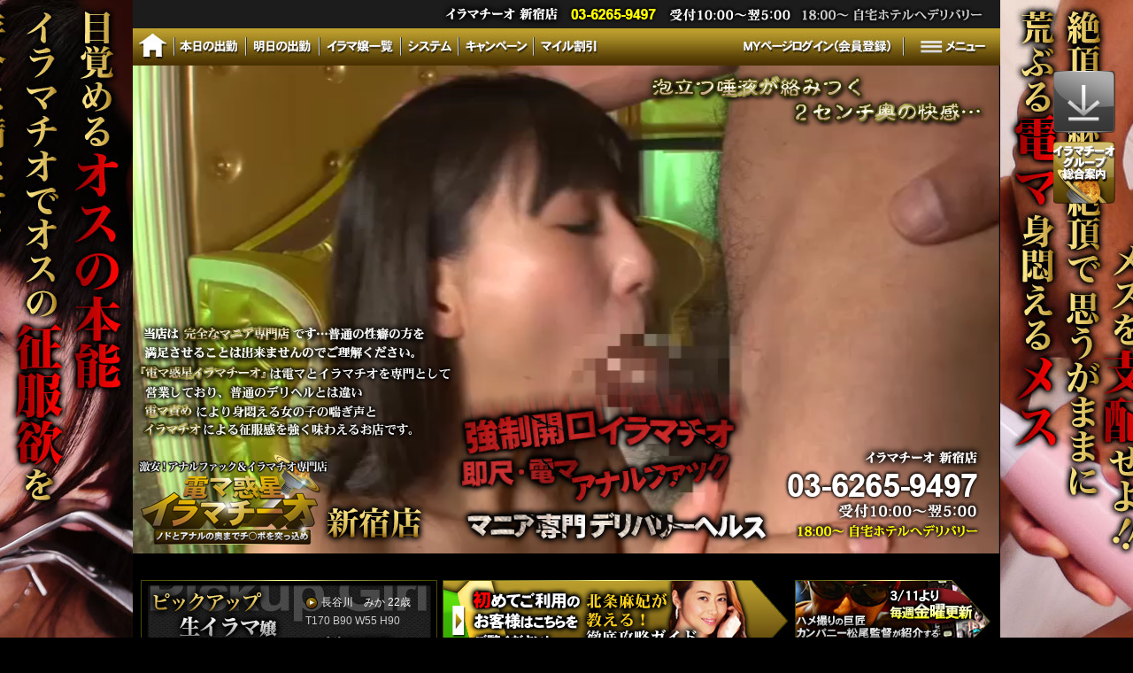

--- FILE ---
content_type: text/html; charset=UTF-8
request_url: https://shinjuku.irama-tokyo.com/?isid=80tkl4v24ekf2qkqsrnbqoh4l6
body_size: 15576
content:
<!DOCTYPE HTML>
<html lang="ja">
<head>
<meta charset="utf-8">
<meta name="viewport" content="width=1000px, user-scalable=yes">
<meta name="Description" content="イラマチオ専門デリバリーヘルス『電マ惑星イラマチーオ』は電マとイラマチオの専門店です。厳選美女と極上のイラマチオが楽しめます。">
<meta name="Keywords" content="電マ,開口マスク,イラマチオ,即尺,顔射,嘔吐,ゲロ,東京,大阪,デリバリーヘルス,オナマチオ,新宿,歌舞伎町">
<link rel="alternate" media="only screen and (max-width: 640px)" href="//sp-shinjuku.irama-tokyo.com/" />
<title>イラマチオ専門デリヘル「電マ惑星 イラマチーオ 新宿店」</title>
<link rel="stylesheet" href="/share/css/init.css">
<link rel="stylesheet" href="/share/shop/pc/css/reset.css">
<link rel="stylesheet" href="/share/shop/pc/css/common.css">
<link rel="stylesheet" href="/share/shop/pc/css/top.css">
<script src="/share/shop/pc/js/common/jquery.js"></script>
<script src="/share/shop/pc/js/common/jquery.bxslider.js"></script>
<!-- fancybox -->
	<link rel="stylesheet" href="/share/shop/pc/js/fancybox/source/jquery.fancybox.css" type="text/css" media="screen" />
	<script type="text/javascript" src="/share/shop/pc/js/fancybox/source/jquery.fancybox.pack.js"></script>
<script src="/share/shop/pc/js/common/style.js"></script>
<script src="/share/js/int_shop.js"></script>
<!--[if lt IE 9]>
<script src="/share/shop/pc/js/common/DD_belatedPNG.js"></script>
<script>
$(function() {$('img').fixPng();});
</script>
<script src='//html5shiv.googlecode.com/svn/trunk/html5.js'></script>
<![endif]-->
</head>

<body class="shop_id412">
<div id="pagetop"></div>
<div id="wrapper">
	<div id="container">
				<header>
			<h1><a href="/"><img src="/share/shop/pc/images/common/header_logo.png" alt="激安！アナルファック＆イラマチオ専門店　電マ惑星イラマチーオ　ノドの奥までチ○ポを突っ込め"></a></h1>
			<h2><a href="/"><img src="/common/images/header_shop_name.png" alt="新宿店"></a></h2>
			<div class="shopinfo"><img src="/common/images/header_shop_info2.png" alt="イラマチーオ 新宿店　03-6265-9497　営業時間：10:00～翌5:00　18:00～自宅・ホテルへデリバリー致します"></div>

			<div class="txt"><img src="/share/shop/pc/images/common/header_txt.png" alt="当店は完全なマニア専門店です…普通の性癖の方を満足させることは出来ませんのでご理解ください。『電マ惑星イラマチーオ』は電マとイラマチオを専門として営業しており、普通のデリヘルとは違い電マ責めにより身悶える女の子の喘ぎ声とイラマチオによる征服感を強く味わえるお店です。"></div>
			<div class="txt2"><img src="/share/shop/pc/images/common/header_txt2.png" alt="泡立つ唾液が絡みつく２センチ奥の快感…"></div>
			<div class="txt3"><img src="/share/shop/pc/images/common/header_txt3.png" alt="強制開口　イラマチオ　即尺電マ　アナルファック　マニア専門デリバリーヘルス "></div>

												<div id="header_movie">
				<video class="scale_video" width="980" height="551" preload="auto" autoplay loop>
					<source src="https://movie.sm-tokyo.com/sm-tokyo/system/movie/pc/mute_k5/movie.mp4" type="video/mp4">
					<source src="https://movie.sm-tokyo.com/sm-tokyo/system/movie/pc/mute_k5/movie.webm" type="video/webm">
				</video>
			</div><!-- / #header_movie -->
						
		</header>


		
		<section id="content_area">
			<div id="main_contents">
<section id="pickup">
	<div class="wrap">
		<h2><img src="/share/shop/pc/images/top/pickup_ttl.png" alt="ピックアップ生イラマ嬢" width="156" height="67"></h2>
				<ul class="pickup_girl">
			<li>
				<div class="detail">
					<div class="pbox1">
						<h4 class="girlname"><span class="icon"><a href="https://shinjuku.irama-tokyo.com/girllist/detail/115581?isid=vs3gk2m8gh1mq41rgprh1uff91" target="_self">長谷川　みか</a> 22歳</h4>
						<p class="girlstyle">T170 B90 W55 H90</p>
					</div>
					<div class="pbox2">
						<div class="meter_irama"><span class="m02 "></span></div>
<div class="meter_play"><span class="m01 "></span></div>
					</div>
					<div class="pbox3">
						<div class="worktype">
							<span><img src="/share/shop/pc/images/common/icon_work_today.png" alt="本日出勤" width="60" height="17" /></span>
							<span><img src="/share/shop/pc/images/common/icon_work_tomorrow.png" alt="明日出勤" width="60" height="17" /></span>
						</div>
						<div class="comment">
							<p>ここにはいてはいけないレベル！！気品！存在感がハンパない！…</p>
						</div>
					</div><!-- / .pbox3 -->
				</div>
				<a href="https://shinjuku.irama-tokyo.com/girllist/detail/115581">
					<div class="img_girl">
						<img src="/files/img_upload/girl_details/3/a/202511271106090163516001764209169_img_3.jpg" alt="" width="300" height="450" >
										<div class="new"><img src="/share/shop/pc/images/common/sheet_new.png" alt="NEW" width="38" height="34" /></div>					</div>
				</a>
			</li>
		</ul>
			</div><!-- / .wrap -->
</section><!-- / #pickup --><!--
--><section id="movie1">
	<div class="banner">
		<ul>
			<li><a href="/files/top/landing/"><img src="/share/images/pc/banner/landing_shop.jpg" alt="初めてご利用のお客様はこちらをご覧ください"></a></li><!--
			--><li><a href="https://www.irama-tokyo.com/static/namadori/" target="_blank"><img src="/share/images/pc/banner/namadori_shop.jpg" alt="生撮りのススメ"></a></li>
		</ul>
	</div>
	<div class="wrap">
		<ul>
			<li>
				<div class="pix">
					<a class="various fancybox.iframe" href="//movie.sm-tokyo.com/irama/pc/pv/onamatio/">
											<div class="pc">
							<video class="scale_video" width="100%" preload="auto" autoplay loop>
								<source src="//movie.sm-tokyo.com/irama/pc/pv/mute_onamatio/movie.mp4" type="video/mp4">
								<source src="//movie.sm-tokyo.com/irama/pc/pv/mute_onamatio/movie.ogv" type="video/ogg">
								<source src="//movie.sm-tokyo.com/irama/pc/pv/mute_onamatio/movie.webm" type="video/webm">
							</video>
						</div>
										</a>
				</div>
				<div class="txt">
					<h3>▼オナマチオ-Wikipedia </h3>
					<p>オナマチオ(英:onamatio)とは電マや極太バイブなどで女性に強制オナニーをさせながら、イラマチオする行為である。喉の奥まで咥え込み苦しくて嗚咽を漏らしながら何度も昇天する様は、興奮の極みと言えるでしょう。 </p>
				</div>
				<div class="icon"><img src="share/shop/pc/images/top/movie_icon.png" alt="image movie" width="138" height="29"></div>
			</li>
		</ul>
	</div>
</section><!-- / #movie1 --><section id="soku">
	<div class="wrap">
		<h2><img src="/share/shop/pc/images/top/soku_ttl.png" alt="即イラマ嬢　只今の時間ですぐにご案内できるイラマ嬢" width="590" height="72"></h2>
		<div class="btn"><a href="/soku/"><img src="/share/shop/pc/images/top/btn_more.png" alt="もっと見る" width="226" height="46"></a></div>
		<div class="list_type_1_area">
			<ul class="list_type_1 girls_list">
								<li>
					<a href="https://shinjuku.irama-tokyo.com/girllist/detail/113801" target="_blank" name="113801">
						<div class="img_girl">
							<img src="/files/img_upload/girl_details/6/b/202308251613090798959001692947589_img_6.jpg" alt="" width="164" height="246">
													</div>
					</a>
					<div class="detail">
						<h3 class="shopname">新宿店</h3>
						<h4 class="girlname"><span><a href="https://shinjuku.irama-tokyo.com/girllist/detail/113801?isid=vs3gk2m8gh1mq41rgprh1uff91" target="_self">岸本　れいら</a> 21歳</span></h4>
						<p class="girlstyle">T167 B83 W53 H79</p>
						<div class="meter_irama"><span class="m03 "></span></div>
<div class="meter_play"><span class="m03 "></span></div>
						<div class="comment">
							<p>驚愕！！逸材！！真面目なOLが電撃入店！美人でスレンダー！</p>
						</div>
					</div>
				</li>
								<li>
					<a href="https://shinjuku.irama-tokyo.com/girllist/detail/113980" target="_blank" name="113980">
						<div class="img_girl">
							<img src="/files/img_upload/girl_details/6/b/202311121752380898722001699779158_img_6.jpg" alt="" width="164" height="246">
													</div>
					</a>
					<div class="detail">
						<h3 class="shopname">新宿店</h3>
						<h4 class="girlname"><span><a href="https://shinjuku.irama-tokyo.com/girllist/detail/113980?isid=vs3gk2m8gh1mq41rgprh1uff91" target="_self">海月　らな</a> 18歳</span></h4>
						<p class="girlstyle">T163 B87 W53 H83</p>
						<div class="meter_irama"><span class="m03 "></span></div>
<div class="meter_play"><span class="m03 "></span></div>
						<div class="comment">
							<p>清純派ピュア美少女★ドＭ気質の新１８歳！色白柔肌スタイル抜群</p>
						</div>
					</div>
				</li>
								<li>
					<a href="https://shinjuku.irama-tokyo.com/girllist/detail/115581" target="_blank" name="115581">
						<div class="img_girl">
							<img src="/files/img_upload/girl_details/3/b/202511271106090163516001764209169_img_3.jpg" alt="" width="164" height="246">
							<div class="new"><img src="/share/shop/pc/images/common/sheet_new.png" alt="NEW" width="38" height="34" /></div>						</div>
					</a>
					<div class="detail">
						<h3 class="shopname">新宿店</h3>
						<h4 class="girlname"><span><a href="https://shinjuku.irama-tokyo.com/girllist/detail/115581?isid=vs3gk2m8gh1mq41rgprh1uff91" target="_self">長谷川　みか</a> 22歳</span></h4>
						<p class="girlstyle">T170 B90 W55 H90</p>
						<div class="meter_irama"><span class="m02 "></span></div>
<div class="meter_play"><span class="m01 "></span></div>
						<div class="comment">
							<p>ここにはいてはいけないレベル！！気品！存在感がハンパない！！超ハイレベルな…</p>
						</div>
					</div>
				</li>
								<li>
					<a href="https://shinjuku.irama-tokyo.com/girllist/detail/113494" target="_blank" name="113494">
						<div class="img_girl">
							<img src="/files/img_upload/girl_details/3/b/202402030108450539208001706890125_img_3.jpg" alt="" width="164" height="246">
													</div>
					</a>
					<div class="detail">
						<h3 class="shopname">新宿店</h3>
						<h4 class="girlname"><span><a href="https://shinjuku.irama-tokyo.com/girllist/detail/113494?isid=vs3gk2m8gh1mq41rgprh1uff91" target="_self">三好　さやか</a> 18歳</span></h4>
						<p class="girlstyle">T165 B81 W55 H85</p>
						<div class="meter_irama"><span class="m03 "></span></div>
<div class="meter_play"><span class="m03 "></span></div>
						<div class="comment">
							<p>期待の新星★従順無垢の清純派！完全業界未経験★おっとり美少女</p>
						</div>
					</div>
				</li>
								<li>
					<a href="https://shinjuku.irama-tokyo.com/girllist/detail/114944" target="_blank" name="114944">
						<div class="img_girl">
							<img src="/files/img_upload/girl_details/4/b/202510100031030447108001760023863_img_4.jpg" alt="" width="164" height="246">
							<div class="recommend"><div><img width="54" height="60" alt="recommend" src="/share/images/pc/search/icon_recmmend.gif"></div></div>						</div>
					</a>
					<div class="detail">
						<h3 class="shopname">新宿店</h3>
						<h4 class="girlname"><span><a href="https://shinjuku.irama-tokyo.com/girllist/detail/114944?isid=vs3gk2m8gh1mq41rgprh1uff91" target="_self">如月　ありさ</a> 18歳</span></h4>
						<p class="girlstyle">T155 B92 W54 H84</p>
						<div class="meter_irama"><span class="m03 "></span></div>
<div class="meter_play"><span class="m03 "></span></div>
						<div class="comment">
							<p>18歳の現役学生！！礼儀正しくとても優しい彼女♪これだけの素直な娘は滅多に…</p>
						</div>
					</div>
				</li>
								<li>
					<a href="https://shinjuku.irama-tokyo.com/girllist/detail/110216" target="_blank" name="110216">
						<div class="img_girl">
							<img src="/files/img_upload/girl_details/5/b/201907061505490515644001562393149_img_5.jpg" alt="" width="164" height="246">
							<div class="recommend"><div><img width="54" height="60" alt="recommend" src="/share/images/pc/search/icon_recmmend.gif"></div></div>						</div>
					</a>
					<div class="detail">
						<h3 class="shopname">新宿店</h3>
						<h4 class="girlname"><span><a href="https://shinjuku.irama-tokyo.com/girllist/detail/110216?isid=vs3gk2m8gh1mq41rgprh1uff91" target="_self">井原　りりあ</a> 21歳</span></h4>
						<p class="girlstyle">T159 B89 W54 H83</p>
						<div class="meter_irama"><span class="m03 "></span></div>
<div class="meter_play"><span class="m01 "></span></div>
						<div class="comment">
							<p>SSS級アイドル！スタッフ全員総立ち拍手喝采！祭りだ祭りだ！</p>
						</div>
					</div>
				</li>
								<li>
					<a href="https://shinjuku.irama-tokyo.com/girllist/detail/113740" target="_blank" name="113740">
						<div class="img_girl">
							<img src="/files/img_upload/girl_details/2/b/202407072316450887953001720361805_img_2.jpg" alt="" width="164" height="246">
							<div class="recommend"><div><img width="54" height="60" alt="recommend" src="/share/images/pc/search/icon_recmmend.gif"></div></div>						</div>
					</a>
					<div class="detail">
						<h3 class="shopname">新宿店</h3>
						<h4 class="girlname"><span><a href="https://shinjuku.irama-tokyo.com/girllist/detail/113740?isid=vs3gk2m8gh1mq41rgprh1uff91" target="_self">小桜　すずね</a> 18歳</span></h4>
						<p class="girlstyle">T160 B82 W53 H80</p>
						<div class="meter_irama"><span class="m03 "></span></div>
<div class="meter_play"><span class="m03 "></span></div>
						<div class="comment">
							<p>このウブさは…本当に奇跡！絶滅危惧種！！触られた、舐められた事が全くない！…</p>
						</div>
					</div>
				</li>
								<li>
					<a href="https://shinjuku.irama-tokyo.com/girllist/detail/114252" target="_blank" name="114252">
						<div class="img_girl">
							<img src="/files/img_upload/girl_details/2/b/202412130253100989232001734025990_img_2.jpg" alt="" width="164" height="246">
													</div>
					</a>
					<div class="detail">
						<h3 class="shopname">新宿店</h3>
						<h4 class="girlname"><span><a href="https://shinjuku.irama-tokyo.com/girllist/detail/114252?isid=vs3gk2m8gh1mq41rgprh1uff91" target="_self">山口　つかさ</a> 20歳</span></h4>
						<p class="girlstyle">T162 B85 W57 H88</p>
						<div class="meter_irama"><span class="m03 "></span></div>
<div class="meter_play"><span class="m03 "></span></div>
						<div class="comment">
							<p>全身敏感体質！黒髪ショートに端正な顔立ち★正統派ドM美少女！</p>
						</div>
					</div>
				</li>
								<li>
					<a href="https://shinjuku.irama-tokyo.com/girllist/detail/115627" target="_blank" name="115627">
						<div class="img_girl">
							<img src="/files/img_upload/girl_details/1/b/202512272052150536399001766836335_img_1.jpg" alt="" width="164" height="246">
							<div class="new"><img src="/share/shop/pc/images/common/sheet_new.png" alt="NEW" width="38" height="34" /></div>						</div>
					</a>
					<div class="detail">
						<h3 class="shopname">新宿店</h3>
						<h4 class="girlname"><span><a href="https://shinjuku.irama-tokyo.com/girllist/detail/115627?isid=vs3gk2m8gh1mq41rgprh1uff91" target="_self">小雪</a> 18歳</span></h4>
						<p class="girlstyle">T160 B86 W53 H86</p>
						<div class="meter_irama"><span class="m02 "></span></div>
<div class="meter_play"><span class="m02 "></span></div>
						<div class="comment">
							<p>未経験！ドドドド超弩級のドM！超大人しい従順美少女♪</p>
						</div>
					</div>
				</li>
								<li>
					<a href="https://shinjuku.irama-tokyo.com/girllist/detail/112554" target="_blank" name="112554">
						<div class="img_girl">
							<img src="/files/img_upload/girl_details/1/b/202203110038330922027001646926713_img_1.jpg" alt="" width="164" height="246">
													</div>
					</a>
					<div class="detail">
						<h3 class="shopname">新宿店</h3>
						<h4 class="girlname"><span><a href="https://shinjuku.irama-tokyo.com/girllist/detail/112554?isid=vs3gk2m8gh1mq41rgprh1uff91" target="_self">松本　かなめ</a> 18歳</span></h4>
						<p class="girlstyle">T159 B80 W55 H82</p>
						<div class="meter_irama"><span class="m02 "></span></div>
<div class="meter_play"><span class="m01 "></span></div>
						<div class="comment">
							<p>高校卒業したてキターー！18歳完全業界未経験！！</p>
						</div>
					</div>
				</li>
								<li>
					<a href="https://shinjuku.irama-tokyo.com/girllist/detail/112883" target="_blank" name="112883">
						<div class="img_girl">
							<img src="/files/img_upload/girl_details/1/b/202210251837520645490001666690672_img_1.jpg" alt="" width="164" height="246">
													</div>
					</a>
					<div class="detail">
						<h3 class="shopname">新宿店</h3>
						<h4 class="girlname"><span><a href="https://shinjuku.irama-tokyo.com/girllist/detail/112883?isid=vs3gk2m8gh1mq41rgprh1uff91" target="_self">室井　美沙</a> 21歳</span></h4>
						<p class="girlstyle">T154 B84 W54 H83</p>
						<div class="meter_irama"><span class="m03 "></span></div>
<div class="meter_play"><span class="m01 "></span></div>
						<div class="comment">
							<p>神の領域！！美人、スタイル、肌感、性格、完全体！逸材発掘！業界未経験！！リ…</p>
						</div>
					</div>
				</li>
								<li>
					<a href="https://shinjuku.irama-tokyo.com/girllist/detail/111654" target="_blank" name="111654">
						<div class="img_girl">
							<img src="/files/img_upload/girl_details/3/b/202405292100310034846001716984031_img_3.jpg" alt="" width="164" height="246">
													</div>
					</a>
					<div class="detail">
						<h3 class="shopname">新宿店</h3>
						<h4 class="girlname"><span><a href="https://shinjuku.irama-tokyo.com/girllist/detail/111654?isid=vs3gk2m8gh1mq41rgprh1uff91" target="_self">星野　りく</a> 21歳</span></h4>
						<p class="girlstyle">T163 B88 W57 H83</p>
						<div class="meter_irama"><span class="m03 "></span></div>
<div class="meter_play"><span class="m03 "></span></div>
						<div class="comment">
							<p>☆★超ハイレベルな女の子がキターーーーー！★☆</p>
						</div>
					</div>
				</li>
								<li>
					<a href="https://shinjuku.irama-tokyo.com/girllist/detail/111835" target="_blank" name="111835">
						<div class="img_girl">
							<img src="/files/img_upload/girl_details/2/b/202402102009070332732001707563347_img_2.jpg" alt="" width="164" height="246">
													</div>
					</a>
					<div class="detail">
						<h3 class="shopname">新宿店</h3>
						<h4 class="girlname"><span><a href="https://shinjuku.irama-tokyo.com/girllist/detail/111835?isid=vs3gk2m8gh1mq41rgprh1uff91" target="_self">森高　ふみえ</a> 19歳</span></h4>
						<p class="girlstyle">T155 B85 W54 H68</p>
						<div class="meter_irama"><span class="m03 "></span></div>
<div class="meter_play"><span class="m03 "></span></div>
						<div class="comment">
							<p>ここまでのスタイルをお持ちの女性にはなかなか巡り合えませんっ！！</p>
						</div>
					</div>
				</li>
								<li>
					<a href="https://shinjuku.irama-tokyo.com/girllist/detail/111311" target="_blank" name="111311">
						<div class="img_girl">
							<img src="/files/img_upload/girl_details/5/b/202405311634280788264001717140868_img_5.jpg" alt="" width="164" height="246">
													</div>
					</a>
					<div class="detail">
						<h3 class="shopname">新宿店</h3>
						<h4 class="girlname"><span><a href="https://shinjuku.irama-tokyo.com/girllist/detail/111311?isid=vs3gk2m8gh1mq41rgprh1uff91" target="_self">水川　リリ</a> 21歳</span></h4>
						<p class="girlstyle">T162 B86 W57 H87</p>
						<div class="meter_irama"><span class="m02 "></span></div>
<div class="meter_play"><span class="m01 "></span></div>
						<div class="comment">
							<p>スタイル抜群★色白美肌！極上スレンダープロポーション美少女！</p>
						</div>
					</div>
				</li>
								<li>
					<a href="https://shinjuku.irama-tokyo.com/girllist/detail/111534" target="_blank" name="111534">
						<div class="img_girl">
							<img src="/files/img_upload/girl_details/2/b/202010231349370925908001603428577_img_2.jpg" alt="" width="164" height="246">
							<div class="new"><img src="/share/shop/pc/images/common/sheet_new.png" alt="NEW" width="38" height="34" /></div>						</div>
					</a>
					<div class="detail">
						<h3 class="shopname">新宿店</h3>
						<h4 class="girlname"><span><a href="https://shinjuku.irama-tokyo.com/girllist/detail/111534?isid=vs3gk2m8gh1mq41rgprh1uff91" target="_self">佳波　まお</a> 19歳</span></h4>
						<p class="girlstyle">T156 B87 W56 H86</p>
						<div class="meter_irama"><span class="m03 "></span></div>
<div class="meter_play"><span class="m01 "></span></div>
						<div class="comment">
							<p>性格はとってもおっとりしていて、一緒に話をしているとその雰囲気に癒されます…</p>
						</div>
					</div>
				</li>
								<li>
					<a href="https://shinjuku.irama-tokyo.com/girllist/detail/108719" target="_blank" name="108719">
						<div class="img_girl">
							<img src="/files/img_upload/girl_details/2/b/202410311802080573090001730365328_img_2.jpg" alt="" width="164" height="246">
							<div class="recommend"><div><img width="54" height="60" alt="recommend" src="/share/images/pc/search/icon_recmmend.gif"></div></div>						</div>
					</a>
					<div class="detail">
						<h3 class="shopname">新宿店</h3>
						<h4 class="girlname"><span><a href="https://shinjuku.irama-tokyo.com/girllist/detail/108719?isid=vs3gk2m8gh1mq41rgprh1uff91" target="_self">竹田　みつき</a> 22歳</span></h4>
						<p class="girlstyle">T160 B90 W56 H83</p>
						<div class="meter_irama"><span class="m03 "></span></div>
<div class="meter_play"><span class="m03 "></span></div>
						<div class="comment">
							<p>最初からこのレベルをご紹介出来るのは奇跡！！当グループトップクラスのスタイ…</p>
						</div>
					</div>
				</li>
								<li>
					<a href="https://shinjuku.irama-tokyo.com/girllist/detail/109932" target="_blank" name="109932">
						<div class="img_girl">
							<img src="/files/img_upload/girl_details/6/b/202508162134530981918001755347693_img_6.jpg" alt="" width="164" height="246">
													</div>
					</a>
					<div class="detail">
						<h3 class="shopname">新宿店</h3>
						<h4 class="girlname"><span><a href="https://shinjuku.irama-tokyo.com/girllist/detail/109932?isid=vs3gk2m8gh1mq41rgprh1uff91" target="_self">愛沢　アリス</a> 21歳</span></h4>
						<p class="girlstyle">T160 B88 W55 H86</p>
						<div class="meter_irama"><span class="m02 "></span></div>
<div class="meter_play"><span class="m01 "></span></div>
						<div class="comment">
							<p>癒し系の雰囲気とキレイとカワイイを兼ね備えた美少女、、、、このレベルは稀有…</p>
						</div>
					</div>
				</li>
								<li>
					<a href="https://shinjuku.irama-tokyo.com/girllist/detail/111017" target="_blank" name="111017">
						<div class="img_girl">
							<img src="/files/img_upload/girl_details/4/b/202601090048570048462001767887337_img_4.jpg" alt="" width="164" height="246">
													</div>
					</a>
					<div class="detail">
						<h3 class="shopname">新宿店</h3>
						<h4 class="girlname"><span><a href="https://shinjuku.irama-tokyo.com/girllist/detail/111017?isid=vs3gk2m8gh1mq41rgprh1uff91" target="_self">時任　クロエ</a> 33歳</span></h4>
						<p class="girlstyle">T165 B86 W57 H88</p>
						<div class="meter_irama"><span class="m02 "></span></div>
<div class="meter_play"><span class="m02 "></span></div>
						<div class="comment">
							<p>日仏ハーフ極上美女！神々しいまでの美しさ！端正な顔立ち、しなやかな肢体、お…</p>
						</div>
					</div>
				</li>
								<li>
					<a href="https://shinjuku.irama-tokyo.com/girllist/detail/101181" target="_blank" name="101181">
						<div class="img_girl">
							<img src="/files/img_upload/girl_details/1/b/201608301217010431454001472527021_img_1.jpg" alt="" width="164" height="246">
							<div class="recommend"><div><img width="54" height="60" alt="recommend" src="/share/images/pc/search/icon_recmmend.gif"></div></div>						</div>
					</a>
					<div class="detail">
						<h3 class="shopname">新宿店</h3>
						<h4 class="girlname"><span><a href="https://shinjuku.irama-tokyo.com/girllist/detail/101181?isid=vs3gk2m8gh1mq41rgprh1uff91" target="_self">水沢　琴音</a> 26歳</span></h4>
						<p class="girlstyle">T157 B88 W57 H98</p>
						<div class="meter_irama"><span class="m03 "></span></div>
<div class="meter_play"><span class="m03 "></span></div>
						<div class="comment">
							<p>ＴＨＥレコメンド☆極上のドＭ嬢！実は辱められたいお嬢様！</p>
						</div>
					</div>
				</li>
								<li>
					<a href="https://shinjuku.irama-tokyo.com/girllist/detail/106297" target="_blank" name="106297">
						<div class="img_girl">
							<img src="/files/img_upload/girl_details/2/b/201705061457060671608001494050226_img_2.jpg" alt="" width="164" height="246">
													</div>
					</a>
					<div class="detail">
						<h3 class="shopname">新宿店</h3>
						<h4 class="girlname"><span><a href="https://shinjuku.irama-tokyo.com/girllist/detail/106297?isid=vs3gk2m8gh1mq41rgprh1uff91" target="_self">安倍　ひさえ</a> 18歳</span></h4>
						<p class="girlstyle">T156 B88 W56 H82</p>
						<div class="meter_irama"><span class="m02 "></span></div>
<div class="meter_play"><span class="m02 "></span></div>
						<div class="comment">
							<p>圧倒的に段違いなレベルのスーパーモデル、発進っ！！波動砲は溜めてっ思いっき…</p>
						</div>
					</div>
				</li>
								<li>
					<a href="https://shinjuku.irama-tokyo.com/girllist/detail/103104" target="_blank" name="103104">
						<div class="img_girl">
							<img src="/files/img_upload/girl_details/2/b/202509201025310378197001758331531_img_2.jpg" alt="" width="164" height="246">
							<div class="new"><img src="/share/shop/pc/images/common/sheet_new.png" alt="NEW" width="38" height="34" /></div><div class="recommend"><div><img width="54" height="60" alt="recommend" src="/share/images/pc/search/icon_recmmend.gif"></div></div>						</div>
					</a>
					<div class="detail">
						<h3 class="shopname">新宿店</h3>
						<h4 class="girlname"><span><a href="https://shinjuku.irama-tokyo.com/girllist/detail/103104?isid=vs3gk2m8gh1mq41rgprh1uff91" target="_self">月乃　ひいろ</a> 28歳</span></h4>
						<p class="girlstyle">T165 B86 W56 H85</p>
						<div class="meter_irama"><span class="m02 "></span></div>
<div class="meter_play"><span class="m01 "></span></div>
						<div class="comment">
							<p>☆夢か幻か…百聞は一見にしかず！出会った瞬間に心を奪われてしまう衝撃！</p>
						</div>
					</div>
				</li>
								<li>
					<a href="https://ikebukuro.irama-tokyo.com/girllist/detail/109067" target="_blank" name="109067">
						<div class="img_girl">
							<img src="/files/img_upload/girl_details/1/b/202601061905480776667001767693948_img_1.jpg" alt="" width="164" height="246">
													</div>
					</a>
					<div class="detail">
						<h3 class="shopname">池袋店</h3>
						<h4 class="girlname"><span><a href="https://ikebukuro.irama-tokyo.com/girllist/detail/109067?isid=vs3gk2m8gh1mq41rgprh1uff91" target="_blank">リクエスト出勤</a> 歳</span></h4>
						<p class="girlstyle">T B W H</p>
						<div class="meter_irama"><span class="m02 "></span></div>
<div class="meter_play"><span class="m02 "></span></div>
						<div class="comment">
							<p>【緊急体験入店！！】今しかないこの僥倖！とっておき美少女ご案内！</p>
						</div>
					</div>
				</li>
								<li>
					<a href="https://ikebukuro.irama-tokyo.com/girllist/detail/109182" target="_blank" name="109182">
						<div class="img_girl">
							<img src="/files/img_upload/girl_details/5/b/201810100956020940564001539132962_img_5.jpg" alt="" width="164" height="246">
													</div>
					</a>
					<div class="detail">
						<h3 class="shopname">池袋店</h3>
						<h4 class="girlname"><span><a href="https://ikebukuro.irama-tokyo.com/girllist/detail/109182?isid=vs3gk2m8gh1mq41rgprh1uff91" target="_blank">川口　はるな</a> 19歳</span></h4>
						<p class="girlstyle">T156 B85 W54 H86</p>
						<div class="meter_irama"><span class="m03 "></span></div>
<div class="meter_play"><span class="m03 "></span></div>
						<div class="comment">
							<p>超激カワ清純アイドル系なのに【アナル】でヒクつく変態１９歳！</p>
						</div>
					</div>
				</li>
								<li>
					<a href="https://ikebukuro.irama-tokyo.com/girllist/detail/114901" target="_blank" name="114901">
						<div class="img_girl">
							<img src="/files/img_upload/girl_details/1/b/202601131255370222051001768276537_img_1.jpg" alt="" width="164" height="246">
													</div>
					</a>
					<div class="detail">
						<h3 class="shopname">池袋店</h3>
						<h4 class="girlname"><span><a href="https://ikebukuro.irama-tokyo.com/girllist/detail/114901?isid=vs3gk2m8gh1mq41rgprh1uff91" target="_blank">星宮　あこ</a> 22歳</span></h4>
						<p class="girlstyle">T154 B98 W56 H86</p>
						<div class="meter_irama"><span class="m03 "></span></div>
<div class="meter_play"><span class="m03 "></span></div>
						<div class="comment">
							<p>★清らかな可愛さ超爆発★激カワロリ顔美少女のアンバランスな超美爆乳Gカップ★</p>
						</div>
					</div>
				</li>
								<li>
					<a href="https://ikebukuro.irama-tokyo.com/girllist/detail/115383" target="_blank" name="115383">
						<div class="img_girl">
							<img src="/files/img_upload/girl_details/4/b/202601131558540025582001768287534_img_4.jpg" alt="" width="164" height="246">
							<div class="new"><img src="/share/shop/pc/images/common/sheet_new.png" alt="NEW" width="38" height="34" /></div>						</div>
					</a>
					<div class="detail">
						<h3 class="shopname">池袋店</h3>
						<h4 class="girlname"><span><a href="https://ikebukuro.irama-tokyo.com/girllist/detail/115383?isid=vs3gk2m8gh1mq41rgprh1uff91" target="_blank">加藤　らら</a> 20歳</span></h4>
						<p class="girlstyle">T148 B88 W55 H86</p>
						<div class="meter_irama"><span class="m03 "></span></div>
<div class="meter_play"><span class="m01 "></span></div>
						<div class="comment">
							<p>★業界騒然★二度見確定のＳＳＳ級.美少女★三度見確実の超絶極上ＢＯＤＹ★</p>
						</div>
					</div>
				</li>
								<li>
					<a href="https://ikebukuro.irama-tokyo.com/girllist/detail/115449" target="_blank" name="115449">
						<div class="img_girl">
							<img src="/files/img_upload/girl_details/3/b/202601140811080093275001768345868_img_3.jpg" alt="" width="164" height="246">
							<div class="new"><img src="/share/shop/pc/images/common/sheet_new.png" alt="NEW" width="38" height="34" /></div>						</div>
					</a>
					<div class="detail">
						<h3 class="shopname">池袋店</h3>
						<h4 class="girlname"><span><a href="https://ikebukuro.irama-tokyo.com/girllist/detail/115449?isid=vs3gk2m8gh1mq41rgprh1uff91" target="_blank">奥野　かな</a> 19歳</span></h4>
						<p class="girlstyle">T148 B90 W57 H87</p>
						<div class="meter_irama"><span class="m02 "></span></div>
<div class="meter_play"><span class="m02 "></span></div>
						<div class="comment">
							<p>誉れの高偏差値現役19歳女子大生★変態道を歩みたい素質十分ミニロリ美少女★</p>
						</div>
					</div>
				</li>
								<li>
					<a href="https://ikebukuro.irama-tokyo.com/girllist/detail/115482" target="_blank" name="115482">
						<div class="img_girl">
							<img src="/files/img_upload/girl_details/1/b/202510111035480351671001760146548_img_1.jpg" alt="" width="164" height="246">
							<div class="new"><img src="/share/shop/pc/images/common/sheet_new.png" alt="NEW" width="38" height="34" /></div>						</div>
					</a>
					<div class="detail">
						<h3 class="shopname">池袋店</h3>
						<h4 class="girlname"><span><a href="https://ikebukuro.irama-tokyo.com/girllist/detail/115482?isid=vs3gk2m8gh1mq41rgprh1uff91" target="_blank">香咲　えみり</a> 21歳</span></h4>
						<p class="girlstyle">T172 B92 W57 H90</p>
						<div class="meter_irama"><span class="m02 "></span></div>
<div class="meter_play"><span class="m02 "></span></div>
						<div class="comment">
							<p>完全未経験！都内屈指の逸材発掘☆172㎝！問答無用のスーパーモデルお嬢様！</p>
						</div>
					</div>
				</li>
								<li>
					<a href="https://ikebukuro.irama-tokyo.com/girllist/detail/115562" target="_blank" name="115562">
						<div class="img_girl">
							<img src="/files/img_upload/girl_details/3/b/202601161152380899052001768531958_img_3.jpg" alt="" width="164" height="246">
							<div class="new"><img src="/share/shop/pc/images/common/sheet_new.png" alt="NEW" width="38" height="34" /></div>						</div>
					</a>
					<div class="detail">
						<h3 class="shopname">池袋店</h3>
						<h4 class="girlname"><span><a href="https://ikebukuro.irama-tokyo.com/girllist/detail/115562?isid=vs3gk2m8gh1mq41rgprh1uff91" target="_blank">月野　はる</a> 20歳</span></h4>
						<p class="girlstyle">T158 B92 W56 H88</p>
						<div class="meter_irama"><span class="m02 "></span></div>
<div class="meter_play"><span class="m01 "></span></div>
						<div class="comment">
							<p>初々しさが凄まじい！弱々しく儚い...まっさらのサラ！完全未経験♪色白巨乳…</p>
						</div>
					</div>
				</li>
								<li>
					<a href="https://ikebukuro.irama-tokyo.com/girllist/detail/115387" target="_blank" name="115387">
						<div class="img_girl">
							<img src="/files/img_upload/girl_details/3/b/202508281141520392139001756348912_img_3.jpg" alt="" width="164" height="246">
							<div class="new"><img src="/share/shop/pc/images/common/sheet_new.png" alt="NEW" width="38" height="34" /></div>						</div>
					</a>
					<div class="detail">
						<h3 class="shopname">池袋店</h3>
						<h4 class="girlname"><span><a href="https://ikebukuro.irama-tokyo.com/girllist/detail/115387?isid=vs3gk2m8gh1mq41rgprh1uff91" target="_blank">五条　乃々香</a> 29歳</span></h4>
						<p class="girlstyle">T162 B90 W57 H89</p>
						<div class="meter_irama"><span class="m03 "></span></div>
<div class="meter_play"><span class="m03 "></span></div>
						<div class="comment">
							<p>超超超超逸材！お遊び必勝！Ｍ嬢最高大賞受賞か！★才色兼備！才媛才女！</p>
						</div>
					</div>
				</li>
							</ul>
		</div><!-- / .list_type_1_area -->	
	</div>
</section><!-- / #soku -->
<section id="movie2">
	<div class="wrap">
		<ul>
			<li>
				<div class="pix">
					<a class="various fancybox.iframe" href="//movie.sm-tokyo.com/irama/pc/pv/denma/">
											<div class="pc">
							<video class="scale_video" width="100%" preload="auto" autoplay loop>
								<source src="//movie.sm-tokyo.com/irama/pc/pv/mute_denma/movie.mp4" type="video/mp4">
								<source src="//movie.sm-tokyo.com/irama/pc/pv/mute_denma/movie.ogv" type="video/ogg">
								<source src="//movie.sm-tokyo.com/irama/pc/pv/mute_denma/movie.webm" type="video/webm">
							</video>
						</div>
										</a>
				</div><!-- / .pix -->
				<div class="txt">
					<p><span style="color:#ffff00;">▼イラマLEVEL-Wikipedia　</span>◆経験は浅いが調教好きの方におすすめ「ビギナー」◆初～中級者まで幅広くイラマを楽しめる「レギュラー」◆喉奥までしっかり咥えこむ本格派「マスター」</p>
				</div>
				<div class="icon"><img src="/share/shop/pc/images/top/movie_icon.png" alt="image movie" width="138" height="29"></div>
			</li>
		</ul>
	</div>
</section><!-- / #movie2 --><!--
--><section id="new" class="shop_new">
	<div class="wrap">
		<h2><img src="/share/shop/pc/images/top/new_ttl.png" alt="業界未経験も多数入店　新人＆体験入店" width="295" height="81"></h2>
		<!--div class="btn"><a href="/new/"><img src="/share/shop/pc/images/top/btn_more.png" alt="もっと見る" width="226" height="46"></a></div-->
		<div class="list_type_2_area">
			<ul class="list_type_2 girls_list">
								<li>
					<!--div class="now_show"><span></span></div-->
					<div class="indate">1/9 入店</div>
					<a href="https://shinjuku.irama-tokyo.com/girllist/detail/115649">
						<div class="img_girl">
							<img src="/files/img_upload/girl_details/1/c/202601072114520348313001767788092_img_1.png" alt="">
							<div class="new"><img src="/share/shop/pc/images/common/sheet_new.png" alt="NEW" width="38" height="34" /></div>						</div>
					</a>
					<div class="detail">
						<h4 class="girlname"><span><a href="https://shinjuku.irama-tokyo.com/girllist/detail/115649?isid=vs3gk2m8gh1mq41rgprh1uff91" target="_self">美山　ひびき</a> 25歳</span></h4>
						<p class="girlstyle">T160 B78 W51 H80</p>
						<div class="worktype">
							<span><img src="/share/shop/pc/images/common/icon_work_none.png" alt="" width="60" height="17" /></span><!--
							--><span><img src="/share/shop/pc/images/common/icon_work_tomorrow.png" alt="明日出勤" width="60" height="17" /></span>
						</div>
						<div class="meter_irama"><span class="m02 "></span></div>
<div class="meter_play"><span class="m01 "></span></div>
						<div class="comment">
							<p>★史上最高峰！！超ハイレベルなスレンダー変態美人！！★</p>
						</div>
					</div>
				</li>
								<li>
					<!--div class="now_show"><span></span></div-->
					<div class="indate">1/5 入店</div>
					<a href="https://shinjuku.irama-tokyo.com/girllist/detail/115642">
						<div class="img_girl">
							<img src="/files/img_upload/girl_details/1/c/202601052316510095778001767622611_img_1.jpg" alt="">
							<div class="new"><img src="/share/shop/pc/images/common/sheet_new.png" alt="NEW" width="38" height="34" /></div>						</div>
					</a>
					<div class="detail">
						<h4 class="girlname"><span><a href="https://shinjuku.irama-tokyo.com/girllist/detail/115642?isid=vs3gk2m8gh1mq41rgprh1uff91" target="_self">沢口　みさと</a> 24歳</span></h4>
						<p class="girlstyle">T163 B82 W56 H88</p>
						<div class="worktype">
							<span><img src="/share/shop/pc/images/common/icon_work_none.png" alt="" width="60" height="17" /></span><!--
							--><span><img src="/share/shop/pc/images/common/icon_work_none.png" alt="" width="60" height="17" /></span>
						</div>
						<div class="meter_irama"><span class="m02 "></span></div>
<div class="meter_play"><span class="m01 "></span></div>
						<div class="comment">
							<p>これぞ良い女！極上美女！！誰もが認める麗しききお顔立！正統派美女の保守本流！</p>
						</div>
					</div>
				</li>
								<li>
					<!--div class="now_show"><span></span></div-->
					<div class="indate">12/16 入店</div>
					<a href="https://shinjuku.irama-tokyo.com/girllist/detail/115627">
						<div class="img_girl">
							<img src="/files/img_upload/girl_details/1/c/202512272052150536399001766836335_img_1.jpg" alt="">
							<div class="new"><img src="/share/shop/pc/images/common/sheet_new.png" alt="NEW" width="38" height="34" /></div>						</div>
					</a>
					<div class="detail">
						<h4 class="girlname"><span><a href="https://shinjuku.irama-tokyo.com/girllist/detail/115627?isid=vs3gk2m8gh1mq41rgprh1uff91" target="_self">小雪</a> 18歳</span></h4>
						<p class="girlstyle">T160 B86 W53 H86</p>
						<div class="worktype">
							<span><img src="/share/shop/pc/images/common/icon_work_today.png" alt="本日出勤" width="60" height="17" /></span><!--
							--><span><img src="/share/shop/pc/images/common/icon_work_tomorrow.png" alt="明日出勤" width="60" height="17" /></span>
						</div>
						<div class="meter_irama"><span class="m02 "></span></div>
<div class="meter_play"><span class="m02 "></span></div>
						<div class="comment">
							<p>未経験！ドドドド超弩級のドM！超大人しい従順美少女♪</p>
						</div>
					</div>
				</li>
								<li>
					<!--div class="now_show"><span></span></div-->
					<div class="indate">12/12 入店</div>
					<a href="https://shinjuku.irama-tokyo.com/girllist/detail/115611">
						<div class="img_girl">
							<img src="/files/img_upload/girl_details/3/c/202601131636530334107001768289813_img_3.jpg" alt="">
							<div class="new"><img src="/share/shop/pc/images/common/sheet_new.png" alt="NEW" width="38" height="34" /></div>						</div>
					</a>
					<div class="detail">
						<h4 class="girlname"><span><a href="https://shinjuku.irama-tokyo.com/girllist/detail/115611?isid=vs3gk2m8gh1mq41rgprh1uff91" target="_self">白井　蘭</a> 18歳</span></h4>
						<p class="girlstyle">T160 B86 W53 H86</p>
						<div class="worktype">
							<span><img src="/share/shop/pc/images/common/icon_work_none.png" alt="" width="60" height="17" /></span><!--
							--><span><img src="/share/shop/pc/images/common/icon_work_none.png" alt="" width="60" height="17" /></span>
						</div>
						<div class="meter_irama"><span class="m02 "></span></div>
<div class="meter_play"><span class="m01 "></span></div>
						<div class="comment">
							<p>10代のピッチピチ肉体を弄び放題！！！淫行犯罪注意報発令！！</p>
						</div>
					</div>
				</li>
								<li>
					<!--div class="now_show"><span></span></div-->
					<div class="indate">11/28 入店</div>
					<a href="https://shinjuku.irama-tokyo.com/girllist/detail/115581">
						<div class="img_girl">
							<img src="/files/img_upload/girl_details/2/c/202511271106080275654001764209168_img_2.jpg" alt="">
							<div class="new"><img src="/share/shop/pc/images/common/sheet_new.png" alt="NEW" width="38" height="34" /></div>						</div>
					</a>
					<div class="detail">
						<h4 class="girlname"><span><a href="https://shinjuku.irama-tokyo.com/girllist/detail/115581?isid=vs3gk2m8gh1mq41rgprh1uff91" target="_self">長谷川　みか</a> 22歳</span></h4>
						<p class="girlstyle">T170 B90 W55 H90</p>
						<div class="worktype">
							<span><img src="/share/shop/pc/images/common/icon_work_today.png" alt="本日出勤" width="60" height="17" /></span><!--
							--><span><img src="/share/shop/pc/images/common/icon_work_tomorrow.png" alt="明日出勤" width="60" height="17" /></span>
						</div>
						<div class="meter_irama"><span class="m02 "></span></div>
<div class="meter_play"><span class="m01 "></span></div>
						<div class="comment">
							<p>☆★育ちの良さ！気品オーラが溢れ出る！超！超！超！超ハイレベルなM嬢のご入…</p>
						</div>
					</div>
				</li>
						
			</ul>
		</div><!-- / .list_type_2_area -->	
	</div>
</section><!-- / #new --><div id="campaign_area">
	<h2><img src="/share/shop/pc/images/top/campaign.png" alt="電マ惑星イラマチーオ　キャンペーン" width="550" height="93"></h2>
	<div class="campaign_wrap">
		<ul class="campaign_list">
				<li>
								<a href="/campaign/" target="_blank"><img src="/files/img_upload/campaigns/b/202512291737290496122001766997449_img_2.jpg" alt="【１月限定】プレミアム★マイルクーポン" width="172" height="57" /></a>
							</li>
				<li>
								<a href="/campaign/" target="_blank"><img src="/files/img_upload/campaigns/b/202512291654120836126001766994852_img_2.jpg" alt="【１月限定】超特割★マイル大放出クーポン" width="172" height="57" /></a>
							</li>
				<li>
								<a href="/campaign/" target="_blank"><img src="/files/img_upload/campaigns/b/202304141403400223010001681448620_img_2.jpg" alt="【新OP新登場!!】バイブレーションガン	" width="172" height="57" /></a>
							</li>
				<li>
								<a href="/campaign/" target=""><img src="/files/img_upload/campaigns/b/202304141416260788599001681449386_img_2.jpg" alt="【新OP新登場】ピストンバイブ(ディルド込)" width="172" height="57" /></a>
							</li>
				<li>
								<a href="/campaign/" target=""><img src="/files/img_upload/campaigns/b/201601191540370983650001453185637_img_2.jpg" alt="トライアル入会キャンペーン" width="172" height="57" /></a>
							</li>
				<li>
								<a href="/campaign/" target=""><img src="/files/img_upload/campaigns/b/201507271936200764018001437993380_img_2.jpg" alt="初回ご利用時50000マイル贈呈" width="172" height="57" /></a>
							</li>
				<li>
								<a href="/campaign/" target=""><img src="/files/img_upload/campaigns/b/201610202028050046363001476962885_img_2.jpg" alt="正会員様以上限定！　LINE会員募集" width="172" height="57" /></a>
							</li>
				<li>
								<a href="/campaign/" target=""><img src="/files/img_upload/campaigns/b/201702231622340406690001487834554_img_2.jpg" alt="【無料動画！期間限定公開中】アナルの流儀" width="172" height="57" /></a>
							</li>
				<li>
								<a href="/campaign/" target=""><img src="/files/img_upload/campaigns/b/201711220049040852946001511279344_img_2.jpg" alt="【期間限定】プレミアムコスチューム" width="172" height="57" /></a>
							</li>
				<li>
								<a href="/campaign/" target=""><img src="/files/img_upload/campaigns/b/201804231538190170011001524465499_img_2.jpg" alt="【第二弾】プレミアムコスチューム" width="172" height="57" /></a>
							</li>
				<li>
								<a href="/campaign/" target=""><img src="/files/img_upload/campaigns/b/201507271938050010749001437993485_img_2.jpg" alt="撮影機材レンタル無料キャンペーン" width="172" height="57" /></a>
							</li>
				<li>
								<a href="/campaign/" target=""><img src="/files/img_upload/campaigns/b/201508311712420561746001441008762_img_2.jpg" alt="常連様限定、毎回使ってお得な『月イチ割』" width="172" height="57" /></a>
							</li>
			</ul>
		<div class="btn"><a href="/campaign/"><img src="/share/shop/pc/images/top/campaign_btn.png" alt="お得なキャンペーン情報はこちら" width="889" height="57"></a></div>
	</div>
</div><!-- / #campaign_area -->
				<section id="todays">
					<div class="wrap">
						<h2><img src="/share/shop/pc/images/top/today_ttl.png" alt="本日の出勤　本日ご案内可能なイラマ嬢" width="536" height="56"></h2>
						<div class="btn"><a href="/today/"><img src="/share/shop/pc/images/top/btn_more.png" alt="もっと見る" width="226" height="46"></a></div>
						
																		<div class="calendar_banner clearfix">
													<div class="calendar_wari"><a href="https://www.irama-tokyo.com/mile/#waribiki" target="_blank"><img src="/share/shop/pc/images/cal_banner3.jpg" alt="レギュラー割"></a></div>
																		</div>
						
						<div class="list_type_listgirl">
							<ul class="top_today clearfix">
							
																								<li>
									<div class="now_show">
									<span class="ok"><span><img src="/share/shop/pc/images/common/icon_soku2.gif" alt="即ご案内" /></span></span>
									</div>
									<a href="https://shinjuku.irama-tokyo.com/girllist/detail/109932" target="_self">
										<div class="img_girl">
											<img src="/files/img_upload/girl_details/4/b/202508162134520228151001755347692_img_4.jpg" alt="" width="164" />
																						</div>
									</a>
									<div class="detail">
										<h4 class="girlname"><span class="icon"><a href="https://shinjuku.irama-tokyo.com/girllist/detail/109932?isid=vs3gk2m8gh1mq41rgprh1uff91" target="_self">愛沢　アリス</a> 21歳</span></h4>
										<p class="girlstyle">T160 B88 W55 H86</p>
										<div class="meter_irama"><span class="m02 "></span></div>
<div class="meter_play"><span class="m01 "></span></div>
										<p class="worktime"><span>19:00～</span></p>
										<div class="comment">
											<p >完全美形W小顔100%</p>
										</div>
									</div>
								</li>
																								<li>
									<div class="now_show">
									<span class="ok"><span><img src="/share/shop/pc/images/common/icon_soku2.gif" alt="即ご案内" /></span></span>
									</div>
									<a href="https://shinjuku.irama-tokyo.com/girllist/detail/111654" target="_self">
										<div class="img_girl">
											<img src="/files/img_upload/girl_details/4/b/202405292100320122908001716984032_img_4.jpg" alt="" width="164" />
																						</div>
									</a>
									<div class="detail">
										<h4 class="girlname"><span class="icon"><a href="https://shinjuku.irama-tokyo.com/girllist/detail/111654?isid=vs3gk2m8gh1mq41rgprh1uff91" target="_self">星野　りく</a> 21歳</span></h4>
										<p class="girlstyle">T163 B88 W57 H83</p>
										<div class="meter_irama"><span class="m03 "></span></div>
<div class="meter_play"><span class="m03 "></span></div>
										<p class="worktime"><span>19:00～</span></p>
										<div class="comment">
											<p >奇跡のハイスペックなエンジェル</p>
										</div>
									</div>
								</li>
																								<li>
									<div class="now_show">
									<span class="ok"><span><img src="/share/shop/pc/images/common/icon_soku2.gif" alt="即ご案内" /></span></span>
									</div>
									<a href="https://shinjuku.irama-tokyo.com/girllist/detail/108719" target="_self">
										<div class="img_girl">
											<img src="/files/img_upload/girl_details/2/b/202410311802080573090001730365328_img_2.jpg" alt="" width="164" />
												<div class="recommend"><div><img width="54" height="60" alt="recommend" src="/share/images/pc/search/icon_recmmend.gif"></div></div>										</div>
									</a>
									<div class="detail">
										<h4 class="girlname"><span class="icon"><a href="https://shinjuku.irama-tokyo.com/girllist/detail/108719?isid=vs3gk2m8gh1mq41rgprh1uff91" target="_self">竹田　みつき</a> 22歳</span></h4>
										<p class="girlstyle">T160 B90 W56 H83</p>
										<div class="meter_irama"><span class="m03 "></span></div>
<div class="meter_play"><span class="m03 "></span></div>
										<p class="worktime"><span>19:00～</span></p>
										<div class="comment">
											<p >最初からこのレベルをご紹介出来るのは奇跡！！</p>
										</div>
									</div>
								</li>
																								<li>
									<div class="now_show">
									<span class="ok"><span><img src="/share/shop/pc/images/common/icon_soku2.gif" alt="即ご案内" /></span></span>
									</div>
									<a href="https://shinjuku.irama-tokyo.com/girllist/detail/111311" target="_self">
										<div class="img_girl">
											<img src="/files/img_upload/girl_details/3/b/202405311634260926274001717140866_img_3.jpg" alt="" width="164" />
																						</div>
									</a>
									<div class="detail">
										<h4 class="girlname"><span class="icon"><a href="https://shinjuku.irama-tokyo.com/girllist/detail/111311?isid=vs3gk2m8gh1mq41rgprh1uff91" target="_self">水川　リリ</a> 21歳</span></h4>
										<p class="girlstyle">T162 B86 W57 H87</p>
										<div class="meter_irama"><span class="m02 "></span></div>
<div class="meter_play"><span class="m01 "></span></div>
										<p class="worktime"><span>19:00～</span></p>
										<div class="comment">
											<p >スタイル抜群★色白美肌！極上スレンダープロポーション美少女！</p>
										</div>
									</div>
								</li>
																								<li>
									<div class="now_show">
									<span class="ok"><span><img src="/share/shop/pc/images/common/icon_soku2.gif" alt="即ご案内" /></span></span>
									</div>
									<a href="https://shinjuku.irama-tokyo.com/girllist/detail/106297" target="_self">
										<div class="img_girl">
											<img src="/files/img_upload/girl_details/1/b/201705061457050048604001494050225_img_1.jpg" alt="" width="164" />
																						</div>
									</a>
									<div class="detail">
										<h4 class="girlname"><span class="icon"><a href="https://shinjuku.irama-tokyo.com/girllist/detail/106297?isid=vs3gk2m8gh1mq41rgprh1uff91" target="_self">安倍　ひさえ</a> 18歳</span></h4>
										<p class="girlstyle">T156 B88 W56 H82</p>
										<div class="meter_irama"><span class="m02 "></span></div>
<div class="meter_play"><span class="m02 "></span></div>
										<p class="worktime"><span>19:00～</span></p>
										<div class="comment">
											<p >圧倒的に段違いなレベルのスーパーモデル、発進っ！！</p>
										</div>
									</div>
								</li>
																<li class="line"><img src="/share/shop/pc/images/common/line.png" width="949" height="26" alt=""></li>								<li>
									<div class="now_show">
									<span class="ok"><span><img src="/share/shop/pc/images/common/icon_soku2.gif" alt="即ご案内" /></span></span>
									</div>
									<a href="https://shinjuku.irama-tokyo.com/girllist/detail/112883" target="_self">
										<div class="img_girl">
											<img src="/files/img_upload/girl_details/4/b/202210222226310325213001666445191_img_4.jpg" alt="" width="164" />
																						</div>
									</a>
									<div class="detail">
										<h4 class="girlname"><span class="icon"><a href="https://shinjuku.irama-tokyo.com/girllist/detail/112883?isid=vs3gk2m8gh1mq41rgprh1uff91" target="_self">室井　美沙</a> 21歳</span></h4>
										<p class="girlstyle">T154 B84 W54 H83</p>
										<div class="meter_irama"><span class="m03 "></span></div>
<div class="meter_play"><span class="m01 "></span></div>
										<p class="worktime"><span>19:00～</span></p>
										<div class="comment">
											<p >完璧逸材！奇跡体型！</p>
										</div>
									</div>
								</li>
																								<li>
									<div class="now_show">
									<span class="ok"><span><img src="/share/shop/pc/images/common/icon_soku2.gif" alt="即ご案内" /></span></span>
									</div>
									<a href="https://shinjuku.irama-tokyo.com/girllist/detail/112554" target="_self">
										<div class="img_girl">
											<img src="/files/img_upload/girl_details/2/b/202203110038350300893001646926715_img_2.jpg" alt="" width="164" />
																						</div>
									</a>
									<div class="detail">
										<h4 class="girlname"><span class="icon"><a href="https://shinjuku.irama-tokyo.com/girllist/detail/112554?isid=vs3gk2m8gh1mq41rgprh1uff91" target="_self">松本　かなめ</a> 18歳</span></h4>
										<p class="girlstyle">T159 B80 W55 H82</p>
										<div class="meter_irama"><span class="m02 "></span></div>
<div class="meter_play"><span class="m01 "></span></div>
										<p class="worktime"><span>19:00～</span></p>
										<div class="comment">
											<p >最上級のLuxuryと『エロス』</p>
										</div>
									</div>
								</li>
																								<li>
									<div class="now_show">
									<span class="ok"><span><img src="/share/shop/pc/images/common/icon_soku2.gif" alt="即ご案内" /></span></span>
									</div>
									<a href="https://shinjuku.irama-tokyo.com/girllist/detail/111534" target="_self">
										<div class="img_girl">
											<img src="/files/img_upload/girl_details/2/b/202010231349370925908001603428577_img_2.jpg" alt="" width="164" />
												<div class="new"><img src="/share/shop/pc/images/common/sheet_new.png" alt="NEW" width="38" height="34" /></div>										</div>
									</a>
									<div class="detail">
										<h4 class="girlname"><span class="icon"><a href="https://shinjuku.irama-tokyo.com/girllist/detail/111534?isid=vs3gk2m8gh1mq41rgprh1uff91" target="_self">佳波　まお</a> 19歳</span></h4>
										<p class="girlstyle">T156 B87 W56 H86</p>
										<div class="meter_irama"><span class="m03 "></span></div>
<div class="meter_play"><span class="m01 "></span></div>
										<p class="worktime"><span>19:00～</span></p>
										<div class="comment">
											<p >キュートでおっとり未経験</p>
										</div>
									</div>
								</li>
																								<li>
									<div class="now_show">
									<span class="ok"><span><img src="/share/shop/pc/images/common/icon_soku2.gif" alt="即ご案内" /></span></span>
									</div>
									<a href="https://shinjuku.irama-tokyo.com/girllist/detail/111835" target="_self">
										<div class="img_girl">
											<img src="/files/img_upload/girl_details/3/b/202402160206440127311001708016804_img_3.jpg" alt="" width="164" />
																						</div>
									</a>
									<div class="detail">
										<h4 class="girlname"><span class="icon"><a href="https://shinjuku.irama-tokyo.com/girllist/detail/111835?isid=vs3gk2m8gh1mq41rgprh1uff91" target="_self">森高　ふみえ</a> 19歳</span></h4>
										<p class="girlstyle">T155 B85 W54 H68</p>
										<div class="meter_irama"><span class="m03 "></span></div>
<div class="meter_play"><span class="m03 "></span></div>
										<p class="worktime"><span>19:00～</span></p>
										<div class="comment">
											<p >他を圧倒するスタイル！</p>
										</div>
									</div>
								</li>
																								<li>
									<div class="now_show">
									<span class="ok"><span><img src="/share/shop/pc/images/common/icon_soku2.gif" alt="即ご案内" /></span></span>
									</div>
									<a href="https://shinjuku.irama-tokyo.com/girllist/detail/115627" target="_self">
										<div class="img_girl">
											<img src="/files/img_upload/girl_details/1/b/202512272052150536399001766836335_img_1.jpg" alt="" width="164" />
												<div class="new"><img src="/share/shop/pc/images/common/sheet_new.png" alt="NEW" width="38" height="34" /></div>										</div>
									</a>
									<div class="detail">
										<h4 class="girlname"><span class="icon"><a href="https://shinjuku.irama-tokyo.com/girllist/detail/115627?isid=vs3gk2m8gh1mq41rgprh1uff91" target="_self">小雪</a> 18歳</span></h4>
										<p class="girlstyle">T160 B86 W53 H86</p>
										<div class="meter_irama"><span class="m02 "></span></div>
<div class="meter_play"><span class="m02 "></span></div>
										<p class="worktime"><span>19:00～</span></p>
										<div class="comment">
											<p >未経験！ドドドド超弩級のドM！超大人しい従順美少女♪</p>
										</div>
									</div>
								</li>
																<li class="line"><img src="/share/shop/pc/images/common/line.png" width="949" height="26" alt=""></li>								<li>
									<div class="now_show">
									<span class="ok"><span><img src="/share/shop/pc/images/common/icon_soku2.gif" alt="即ご案内" /></span></span>
									</div>
									<a href="https://shinjuku.irama-tokyo.com/girllist/detail/114252" target="_self">
										<div class="img_girl">
											<img src="/files/img_upload/girl_details/1/b/202412130253100079590001734025990_img_1.jpg" alt="" width="164" />
																						</div>
									</a>
									<div class="detail">
										<h4 class="girlname"><span class="icon"><a href="https://shinjuku.irama-tokyo.com/girllist/detail/114252?isid=vs3gk2m8gh1mq41rgprh1uff91" target="_self">山口　つかさ</a> 20歳</span></h4>
										<p class="girlstyle">T162 B85 W57 H88</p>
										<div class="meter_irama"><span class="m03 "></span></div>
<div class="meter_play"><span class="m03 "></span></div>
										<p class="worktime"><span>19:00～23:00</span></p>
										<div class="comment">
											<p >本物のド変態ドМ</p>
										</div>
									</div>
								</li>
																								<li>
									<div class="now_show">
									<span class="ok"><span><img src="/share/shop/pc/images/common/icon_soku2.gif" alt="即ご案内" /></span></span>
									</div>
									<a href="https://shinjuku.irama-tokyo.com/girllist/detail/103104" target="_self">
										<div class="img_girl">
											<img src="/files/img_upload/girl_details/2/b/202509201025310378197001758331531_img_2.jpg" alt="" width="164" />
												<div class="new"><img src="/share/shop/pc/images/common/sheet_new.png" alt="NEW" width="38" height="34" /></div><div class="recommend"><div><img width="54" height="60" alt="recommend" src="/share/images/pc/search/icon_recmmend.gif"></div></div>										</div>
									</a>
									<div class="detail">
										<h4 class="girlname"><span class="icon"><a href="https://shinjuku.irama-tokyo.com/girllist/detail/103104?isid=vs3gk2m8gh1mq41rgprh1uff91" target="_self">月乃　ひいろ</a> 28歳</span></h4>
										<p class="girlstyle">T165 B86 W56 H85</p>
										<div class="meter_irama"><span class="m02 "></span></div>
<div class="meter_play"><span class="m01 "></span></div>
										<p class="worktime"><span>19:00～</span></p>
										<div class="comment">
											<p >☆最高S級ランク美女☆
</p>
										</div>
									</div>
								</li>
																								<li>
									<div class="now_show">
									<span class="ok"><span><img src="/share/shop/pc/images/common/icon_soku2.gif" alt="即ご案内" /></span></span>
									</div>
									<a href="https://shinjuku.irama-tokyo.com/girllist/detail/111017" target="_self">
										<div class="img_girl">
											<img src="/files/img_upload/girl_details/2/b/202601141235090509943001768361709_img_2.jpg" alt="" width="164" />
																						</div>
									</a>
									<div class="detail">
										<h4 class="girlname"><span class="icon"><a href="https://shinjuku.irama-tokyo.com/girllist/detail/111017?isid=vs3gk2m8gh1mq41rgprh1uff91" target="_self">時任　クロエ</a> 33歳</span></h4>
										<p class="girlstyle">T165 B86 W57 H88</p>
										<div class="meter_irama"><span class="m02 "></span></div>
<div class="meter_play"><span class="m02 "></span></div>
										<p class="worktime"><span>19:00～</span></p>
										<div class="comment">
											<p >日仏ハーフ極上美女！神々しいまでの美しさ！端正な顔立ち、しなやかな肢体、お…</p>
										</div>
									</div>
								</li>
																								<li>
									<div class="now_show">
									<span class="ok"><span><img src="/share/shop/pc/images/common/icon_soku2.gif" alt="即ご案内" /></span></span>
									</div>
									<a href="https://shinjuku.irama-tokyo.com/girllist/detail/101181" target="_self">
										<div class="img_girl">
											<img src="/files/img_upload/girl_details/2/b/201608301217030132688001472527023_img_2.jpg" alt="" width="164" />
												<div class="recommend"><div><img width="54" height="60" alt="recommend" src="/share/images/pc/search/icon_recmmend.gif"></div></div>										</div>
									</a>
									<div class="detail">
										<h4 class="girlname"><span class="icon"><a href="https://shinjuku.irama-tokyo.com/girllist/detail/101181?isid=vs3gk2m8gh1mq41rgprh1uff91" target="_self">水沢　琴音</a> 26歳</span></h4>
										<p class="girlstyle">T157 B88 W57 H98</p>
										<div class="meter_irama"><span class="m03 "></span></div>
<div class="meter_play"><span class="m03 "></span></div>
										<p class="worktime"><span>19:00～</span></p>
										<div class="comment">
											<p >THEレコメンド☆極上のドＭ嬢！実は辱められたいお嬢様！</p>
										</div>
									</div>
								</li>
																								<li>
									<div class="now_show">
									<span class="ok"><span><img src="/share/shop/pc/images/common/icon_soku2.gif" alt="即ご案内" /></span></span>
									</div>
									<a href="https://shinjuku.irama-tokyo.com/girllist/detail/113740" target="_self">
										<div class="img_girl">
											<img src="/files/img_upload/girl_details/3/b/202408101936470493699001723286207_img_3.jpg" alt="" width="164" />
												<div class="recommend"><div><img width="54" height="60" alt="recommend" src="/share/images/pc/search/icon_recmmend.gif"></div></div>										</div>
									</a>
									<div class="detail">
										<h4 class="girlname"><span class="icon"><a href="https://shinjuku.irama-tokyo.com/girllist/detail/113740?isid=vs3gk2m8gh1mq41rgprh1uff91" target="_self">小桜　すずね</a> 18歳</span></h4>
										<p class="girlstyle">T160 B82 W53 H80</p>
										<div class="meter_irama"><span class="m03 "></span></div>
<div class="meter_play"><span class="m03 "></span></div>
										<p class="worktime"><span>19:30～</span></p>
										<div class="comment">
											<p >リアル18歳！リアル処女！完全未経験！ウブさ100000000％！！っ</p>
										</div>
									</div>
								</li>
																<li class="line"><img src="/share/shop/pc/images/common/line.png" width="949" height="26" alt=""></li>								<li>
									<div class="now_show">
									<span class="ok"><span><img src="/share/shop/pc/images/common/icon_soku2.gif" alt="即ご案内" /></span></span>
									</div>
									<a href="https://shinjuku.irama-tokyo.com/girllist/detail/113494" target="_self">
										<div class="img_girl">
											<img src="/files/img_upload/girl_details/4/b/202402030108460459995001706890126_img_4.jpg" alt="" width="164" />
																						</div>
									</a>
									<div class="detail">
										<h4 class="girlname"><span class="icon"><a href="https://shinjuku.irama-tokyo.com/girllist/detail/113494?isid=vs3gk2m8gh1mq41rgprh1uff91" target="_self">三好　さやか</a> 18歳</span></h4>
										<p class="girlstyle">T165 B81 W55 H85</p>
										<div class="meter_irama"><span class="m03 "></span></div>
<div class="meter_play"><span class="m03 "></span></div>
										<p class="worktime"><span>20:00～</span></p>
										<div class="comment">
											<p >期待の新星★従順無垢の清純派！完全業界未経験★おっとり美少女</p>
										</div>
									</div>
								</li>
																								<li>
									<div class="now_show">
									<span class="ok"><span><img src="/share/shop/pc/images/common/icon_soku2.gif" alt="即ご案内" /></span></span>
									</div>
									<a href="https://shinjuku.irama-tokyo.com/girllist/detail/110216" target="_self">
										<div class="img_girl">
											<img src="/files/img_upload/girl_details/1/b/201907061505410604870001562393141_img_1.jpg" alt="" width="164" />
												<div class="recommend"><div><img width="54" height="60" alt="recommend" src="/share/images/pc/search/icon_recmmend.gif"></div></div>										</div>
									</a>
									<div class="detail">
										<h4 class="girlname"><span class="icon"><a href="https://shinjuku.irama-tokyo.com/girllist/detail/110216?isid=vs3gk2m8gh1mq41rgprh1uff91" target="_self">井原　りりあ</a> 21歳</span></h4>
										<p class="girlstyle">T159 B89 W54 H83</p>
										<div class="meter_irama"><span class="m03 "></span></div>
<div class="meter_play"><span class="m01 "></span></div>
										<p class="worktime"><span>20:00～</span></p>
										<div class="comment">
											<p >普通に芸能生活送れるレベルの美少女！</p>
										</div>
									</div>
								</li>
																								<li>
									<div class="now_show">
									<span class="ok"><span><img src="/share/shop/pc/images/common/icon_soku2.gif" alt="即ご案内" /></span></span>
									</div>
									<a href="https://shinjuku.irama-tokyo.com/girllist/detail/113980" target="_self">
										<div class="img_girl">
											<img src="/files/img_upload/girl_details/4/b/202311121752360976556001699779156_img_4.jpg" alt="" width="164" />
																						</div>
									</a>
									<div class="detail">
										<h4 class="girlname"><span class="icon"><a href="https://shinjuku.irama-tokyo.com/girllist/detail/113980?isid=vs3gk2m8gh1mq41rgprh1uff91" target="_self">海月　らな</a> 18歳</span></h4>
										<p class="girlstyle">T163 B87 W53 H83</p>
										<div class="meter_irama"><span class="m03 "></span></div>
<div class="meter_play"><span class="m03 "></span></div>
										<p class="worktime"><span>22:00～</span></p>
										<div class="comment">
											<p >清純派ピュア美少女★ドＭ気質の新１８歳！色白柔肌スタイル抜群</p>
										</div>
									</div>
								</li>
																								<li>
									<div class="now_show">
									<span class="ok"><span><img src="/share/shop/pc/images/common/icon_soku2.gif" alt="即ご案内" /></span></span>
									</div>
									<a href="https://shinjuku.irama-tokyo.com/girllist/detail/114944" target="_self">
										<div class="img_girl">
											<img src="/files/img_upload/girl_details/2/b/202510100031010601900001760023861_img_2.jpg" alt="" width="164" />
												<div class="recommend"><div><img width="54" height="60" alt="recommend" src="/share/images/pc/search/icon_recmmend.gif"></div></div>										</div>
									</a>
									<div class="detail">
										<h4 class="girlname"><span class="icon"><a href="https://shinjuku.irama-tokyo.com/girllist/detail/114944?isid=vs3gk2m8gh1mq41rgprh1uff91" target="_self">如月　ありさ</a> 18歳</span></h4>
										<p class="girlstyle">T155 B92 W54 H84</p>
										<div class="meter_irama"><span class="m03 "></span></div>
<div class="meter_play"><span class="m03 "></span></div>
										<p class="worktime"><span>23:00～</span></p>
										<div class="comment">
											<p >生まれながらのＭ気質！順調に成長中！！</p>
										</div>
									</div>
								</li>
																								<li>
									<div class="now_show">
									<span class="ok"><span><img src="/share/shop/pc/images/common/icon_soku2.gif" alt="即ご案内" /></span></span>
									</div>
									<a href="https://shinjuku.irama-tokyo.com/girllist/detail/115581" target="_self">
										<div class="img_girl">
											<img src="/files/img_upload/girl_details/3/b/202511271106090163516001764209169_img_3.jpg" alt="" width="164" />
												<div class="new"><img src="/share/shop/pc/images/common/sheet_new.png" alt="NEW" width="38" height="34" /></div>										</div>
									</a>
									<div class="detail">
										<h4 class="girlname"><span class="icon"><a href="https://shinjuku.irama-tokyo.com/girllist/detail/115581?isid=vs3gk2m8gh1mq41rgprh1uff91" target="_self">長谷川　みか</a> 22歳</span></h4>
										<p class="girlstyle">T170 B90 W55 H90</p>
										<div class="meter_irama"><span class="m02 "></span></div>
<div class="meter_play"><span class="m01 "></span></div>
										<p class="worktime"><span>23:30～</span></p>
										<div class="comment">
											<p style="color:#ff0000;">超！超！超！超ハイレベルなM嬢</p>
										</div>
									</div>
								</li>
																<li class="line"><img src="/share/shop/pc/images/common/line.png" width="949" height="26" alt=""></li>								<li>
									<div class="now_show">
									<span class="ok"><span><img src="/share/shop/pc/images/common/icon_soku2.gif" alt="即ご案内" /></span></span>
									</div>
									<a href="https://shinjuku.irama-tokyo.com/girllist/detail/113801" target="_self">
										<div class="img_girl">
											<img src="/files/img_upload/girl_details/6/b/202308251613090798959001692947589_img_6.jpg" alt="" width="164" />
																						</div>
									</a>
									<div class="detail">
										<h4 class="girlname"><span class="icon"><a href="https://shinjuku.irama-tokyo.com/girllist/detail/113801?isid=vs3gk2m8gh1mq41rgprh1uff91" target="_self">岸本　れいら</a> 21歳</span></h4>
										<p class="girlstyle">T167 B83 W53 H79</p>
										<div class="meter_irama"><span class="m03 "></span></div>
<div class="meter_play"><span class="m03 "></span></div>
										<p class="worktime"><span>23:59～</span></p>
										<div class="comment">
											<p >驚愕！！逸材！！AF大好き真面目なOLが電撃入店！美人でスレンダー！</p>
										</div>
									</div>
								</li>
																								<li>
									<div class="now_show">
									<span></span></div>
									<a href="https://shinjuku.irama-tokyo.com/girllist/detail/113818" target="_self">
										<div class="img_girl">
											<img src="/files/img_upload/girl_details/2/b/202406121730540792900001718181054_img_2.jpg" alt="" width="164" />
																						</div>
									</a>
									<div class="detail">
										<h4 class="girlname"><span class="icon"><a href="https://shinjuku.irama-tokyo.com/girllist/detail/113818?isid=vs3gk2m8gh1mq41rgprh1uff91" target="_self">近藤　はな</a> 19歳</span></h4>
										<p class="girlstyle">T158 B98 W55 H90</p>
										<div class="meter_irama"><span class="m03 "></span></div>
<div class="meter_play"><span class="m01 "></span></div>
										<p class="worktime"><span>12:00～</span></p>
										<div class="comment">
											<p >【激ロリ】新１８歳！色白Hカップ美巨乳★清純派ド素人美少女！</p>
										</div>
									</div>
								</li>
																								<li>
									<div class="now_show">
									<span></span></div>
									<a href="https://shinjuku.irama-tokyo.com/girllist/detail/109614" target="_self">
										<div class="img_girl">
											<img src="/files/img_upload/girl_details/3/b/201812212231400677619001545399100_img_3.jpg" alt="" width="164" />
												<div class="recommend"><div><img width="54" height="60" alt="recommend" src="/share/images/pc/search/icon_recmmend.gif"></div></div>										</div>
									</a>
									<div class="detail">
										<h4 class="girlname"><span class="icon"><a href="https://shinjuku.irama-tokyo.com/girllist/detail/109614?isid=vs3gk2m8gh1mq41rgprh1uff91" target="_self">白石　ゆい</a> 19歳</span></h4>
										<p class="girlstyle">T162 B88 W56 H87</p>
										<div class="meter_irama"><span class="m02 "></span></div>
<div class="meter_play"><span class="m02 "></span></div>
										<p class="worktime"><span>12:00～</span></p>
										<div class="comment">
											<p >目を奪われてしまう驚愕のスレンダースタイル</p>
										</div>
									</div>
								</li>
																								<li>
									<div class="now_show">
									<span></span></div>
									<a href="https://shinjuku.irama-tokyo.com/girllist/detail/113468" target="_self">
										<div class="img_girl">
											<img src="/files/img_upload/girl_details/5/b/202306011640430437434001685605243_img_5.jpg" alt="" width="164" />
																						</div>
									</a>
									<div class="detail">
										<h4 class="girlname"><span class="icon"><a href="https://shinjuku.irama-tokyo.com/girllist/detail/113468?isid=vs3gk2m8gh1mq41rgprh1uff91" target="_self">川奈　こころ</a> 18歳</span></h4>
										<p class="girlstyle">T150 B80 W54 H82</p>
										<div class="meter_irama"><span class="m03 "></span></div>
<div class="meter_play"><span class="m02 "></span></div>
										<p class="worktime"><span>12:00～</span></p>
										<div class="comment">
											<p >要事前予約！リクエスト受付中</p>
										</div>
									</div>
								</li>
																								<li>
									<div class="now_show">
									<span></span></div>
									<a href="https://shinjuku.irama-tokyo.com/girllist/detail/111719" target="_self">
										<div class="img_girl">
											<img src="/files/img_upload/girl_details/2/b/202102051132150524215001612492335_img_2.jpg" alt="" width="164" />
																						</div>
									</a>
									<div class="detail">
										<h4 class="girlname"><span class="icon"><a href="https://shinjuku.irama-tokyo.com/girllist/detail/111719?isid=vs3gk2m8gh1mq41rgprh1uff91" target="_self">友永　さくや</a> 18歳</span></h4>
										<p class="girlstyle">T155 B90 W55 H79</p>
										<div class="meter_irama"><span class="m02 "></span></div>
<div class="meter_play"><span class="m01 "></span></div>
										<p class="worktime"><span>12:00～</span></p>
										<div class="comment">
											<p >最高傑作！！ロリ系ドM！</p>
										</div>
									</div>
								</li>
																<li class="line"><img src="/share/shop/pc/images/common/line.png" width="949" height="26" alt=""></li>								<li>
									<div class="now_show">
									<span></span></div>
									<a href="https://shinjuku.irama-tokyo.com/girllist/detail/115471" target="_self">
										<div class="img_girl">
											<img src="/files/img_upload/girl_details/1/b/202601051331330340872001767587493_img_1.jpg" alt="" width="164" />
												<div class="new"><img src="/share/shop/pc/images/common/sheet_new.png" alt="NEW" width="38" height="34" /></div>										</div>
									</a>
									<div class="detail">
										<h4 class="girlname"><span class="icon"><a href="https://shinjuku.irama-tokyo.com/girllist/detail/115471?isid=vs3gk2m8gh1mq41rgprh1uff91" target="_self">RUKA　るか</a> 21歳</span></h4>
										<p class="girlstyle">T160 B87 W53 H85</p>
										<div class="meter_irama"><span class="m02 "></span></div>
<div class="meter_play"><span class="m01 "></span></div>
										<p class="worktime"><span>12:00～18:00</span></p>
										<div class="comment">
											<p >モデルレベルのスレンダー・Ecupの美乳♪ダイナマイトＢＯＤＹ！</p>
										</div>
									</div>
								</li>
																								<li>
									<div class="now_show">
									<span></span></div>
									<a href="https://shinjuku.irama-tokyo.com/girllist/detail/113758" target="_self">
										<div class="img_girl">
											<img src="/files/img_upload/girl_details/6/b/202601160041260789715001768491686_img_6.jpg" alt="" width="164" />
																						</div>
									</a>
									<div class="detail">
										<h4 class="girlname"><span class="icon"><a href="https://shinjuku.irama-tokyo.com/girllist/detail/113758?isid=vs3gk2m8gh1mq41rgprh1uff91" target="_self">高野　優子</a> 20歳</span></h4>
										<p class="girlstyle">T158 B80 W53 H80</p>
										<div class="meter_irama"><span class="m02 "></span></div>
<div class="meter_play"><span class="m02 "></span></div>
										<p class="worktime"><span>15:00～18:30</span></p>
										<div class="comment">
											<p >本物SSS級君臨　未経験美少女！！スーパーお嬢様☆☆</p>
										</div>
									</div>
								</li>
																								<li>
									<div class="now_show">
									<span></span></div>
									<a href="https://shinjuku.irama-tokyo.com/girllist/detail/110960" target="_self">
										<div class="img_girl">
											<img src="/files/img_upload/girl_details/2/b/202108071554340712163001628319274_img_2.jpg" alt="" width="164" />
																						</div>
									</a>
									<div class="detail">
										<h4 class="girlname"><span class="icon"><a href="https://shinjuku.irama-tokyo.com/girllist/detail/110960?isid=vs3gk2m8gh1mq41rgprh1uff91" target="_self">小泉　ふうか</a> 18歳</span></h4>
										<p class="girlstyle">T157 B100 W57 H88</p>
										<div class="meter_irama"><span class="m03 "></span></div>
<div class="meter_play"><span class="m03 "></span></div>
										<p class="worktime"><span>16:00～</span></p>
										<div class="comment">
											<p >理想形のロリロリ美少女！！食べ頃！</p>
										</div>
									</div>
								</li>
																								<li>
									<div class="now_show">
									<span></span></div>
									<a href="https://shinjuku.irama-tokyo.com/girllist/detail/112368" target="_self">
										<div class="img_girl">
											<img src="/files/img_upload/girl_details/3/b/202201312115030590394001643631303_img_3.jpg" alt="" width="164" />
																						</div>
									</a>
									<div class="detail">
										<h4 class="girlname"><span class="icon"><a href="https://shinjuku.irama-tokyo.com/girllist/detail/112368?isid=vs3gk2m8gh1mq41rgprh1uff91" target="_self">美空　あくあ</a> 24歳</span></h4>
										<p class="girlstyle">T159 B99 W56 H84</p>
										<div class="meter_irama"><span class="m03 "></span></div>
<div class="meter_play"><span class="m03 "></span></div>
										<p class="worktime"><span>17:00～</span></p>
										<div class="comment">
											<p >異次元のフルスキルをコンプリートした究極エロエロ嬢！！</p>
										</div>
									</div>
								</li>
																								<li>
									<div class="now_show">
									<span></span></div>
									<a href="https://shinjuku.irama-tokyo.com/girllist/detail/111594" target="_self">
										<div class="img_girl">
											<img src="/files/img_upload/girl_details/3/b/202312090120130436419001702052413_img_3.jpg" alt="" width="164" />
																						</div>
									</a>
									<div class="detail">
										<h4 class="girlname"><span class="icon"><a href="https://shinjuku.irama-tokyo.com/girllist/detail/111594?isid=vs3gk2m8gh1mq41rgprh1uff91" target="_self">西山　こう</a> 23歳</span></h4>
										<p class="girlstyle">T162 B95 W56 H87</p>
										<div class="meter_irama"><span class="m03 "></span></div>
<div class="meter_play"><span class="m03 "></span></div>
										<p class="worktime"><span>17:00～</span></p>
										<div class="comment">
											<p >魅惑のＧカップ極上美人★上質な大人の色気★ドＭ素人エロス覚醒</p>
										</div>
									</div>
								</li>
																<li class="line"><img src="/share/shop/pc/images/common/line.png" width="949" height="26" alt=""></li>								<li>
									<div class="now_show">
									<span></span></div>
									<a href="https://shinjuku.irama-tokyo.com/girllist/detail/114061" target="_self">
										<div class="img_girl">
											<img src="/files/img_upload/girl_details/1/b/202312041904060585873001701684246_img_1.jpg" alt="" width="164" />
																						</div>
									</a>
									<div class="detail">
										<h4 class="girlname"><span class="icon"><a href="https://shinjuku.irama-tokyo.com/girllist/detail/114061?isid=vs3gk2m8gh1mq41rgprh1uff91" target="_self">田中　あおい</a> 22歳</span></h4>
										<p class="girlstyle">T153 B86 W55 H83</p>
										<div class="meter_irama"><span class="m03 "></span></div>
<div class="meter_play"><span class="m01 "></span></div>
										<p class="worktime"><span>17:00～</span></p>
										<div class="comment">
											<p >現役高校教師！インテリ美女と禁断の教育実習★色白極細ボディ！</p>
										</div>
									</div>
								</li>
																
																								<li class="syukkin">
									<div class="now_show"><span></span></div>
																		<a href="https://www.irama-tokyo.com/files/irama_newyear/img/2026.01campain_IRAMA.jpg" target="_blank">
									<div class="img_girl">
										<img src="/files/img_upload/syukkin_banners/a/202512291737040291801001766997424_img_1.jpg" alt="" width="164" />
									</div>
									</a>
																		<div class="detail">
										<h4 class="girlname">【１月限定】プレミアム★マイルクーポン</h4>
										<div class="comment">
											<p>【現金最大５千円分をマイル割引!!】新春大感謝祭としまして、期間限定のお得なクーポンを配信！</p>
										</div>
									</div>
								</li>
																								<li class="syukkin">
									<div class="now_show"><span></span></div>
																		<a href="https://www.irama-tokyo.com/files/irama_newyear/img/2026.01campain_IRAMA.jpg" target="_blank">
									<div class="img_girl">
										<img src="/files/img_upload/syukkin_banners/a/202512291653500676672001766994830_img_1.jpg" alt="" width="164" />
									</div>
									</a>
																		<div class="detail">
										<h4 class="girlname">【１月限定】超特割★マイル大放出クーポン</h4>
										<div class="comment">
											<p>【※最大現金５千円分マイル割引!!】新春大感謝祭としまして期間限定のお得なクーポンを配信！</p>
										</div>
									</div>
								</li>
																								<li class="syukkin">
									<div class="now_show"><span></span></div>
																		<a href="http://www.irama-tokyo.com/campaign/" target="_blank">
									<div class="img_girl">
										<img src="/files/img_upload/syukkin_banners/a/202304141432510530120001681450371_img_1.jpg" alt="" width="164" />
									</div>
									</a>
																		<div class="detail">
										<h4 class="girlname">新OPご案内『ピストンバイブ(ディルド込)』</h4>
										<div class="comment">
											<p>《関東全店・関西(大阪店)限定》『奥までピストン！！』あの鬼畜ＡＶでもおなじのマシン新登場！</p>
										</div>
									</div>
								</li>
																								<li class="syukkin">
									<div class="now_show"><span></span></div>
																		<a href="/campaign/" target="_blank">
									<div class="img_girl">
										<img src="/files/img_upload/syukkin_banners/a/201509081810080454807001441703408_img_1.jpg" alt="" width="164" />
									</div>
									</a>
																		<div class="detail">
										<h4 class="girlname">ご無沙汰割キャンペーン</h4>
										<div class="comment">
											<p>前回ご利用時より<font color="fff00">3ヶ月以上</font>ご利用のないお客様限定で、マイル割引後の総額から更に<font color="fff00">2000円割引！</font></p>
										</div>
									</div>
								</li>
																<li class="line"><img src="/share/shop/pc/images/common/line.png" width="949" height="26" alt=""></li>								<li class="syukkin">
									<div class="now_show"><span></span></div>
																		<a href="http://www.irama-tokyo.com/campaign/" target="_blank">
									<div class="img_girl">
										<img src="/files/img_upload/syukkin_banners/a/202304141407410818408001681448861_img_1.jpg" alt="" width="164" />
									</div>
									</a>
																		<div class="detail">
										<h4 class="girlname">新OPのご案内『バイブレーションガン』</h4>
										<div class="comment">
											<p>《関東全店・関西(大阪店)限定》普通の電マでは全然物足りないS紳士にご朗報！！</p>
										</div>
									</div>
								</li>
																								<li class="syukkin">
									<div class="now_show"><span></span></div>
																		<a href="/campaign/" target="_blank">
									<div class="img_girl">
										<img src="/files/img_upload/syukkin_banners/a/201508311750360343398001441011036_img_1.jpg" alt="" width="164" />
									</div>
									</a>
																		<div class="detail">
										<h4 class="girlname">常連様限定、毎回使ってお得な『月イチ割』</h4>
										<div class="comment">
											<p>前回のご利用から<font color="fff00">1ヶ月以内</font>にご利用のお客様限定で、マイル割引後の総額から更に<font color="fff00">1000円割引！</font></p>
										</div>
									</div>
								</li>
																								<li class="syukkin">
									<div class="now_show"><span></span></div>
																		<a href="campaign" target="_blank">
									<div class="img_girl">
										<img src="/files/img_upload/syukkin_banners/a/201904050327150391733001554402435_img_1.jpg" alt="" width="164" />
									</div>
									</a>
																		<div class="detail">
										<h4 class="girlname">ご新規様割キャンペーン</h4>
										<div class="comment">
											<p>当グループを初めてご利用のお客様に限り、特別料金でご案内いたします。<br>更にそれに加え、次回ご利用頂ける最大6,000円の割引クーポン進呈<br></p>
										</div>
									</div>
								</li>
																								<li class="syukkin">
									<div class="now_show"><span></span></div>
																		<div class="img_girl">
										<img src="/files/img_upload/syukkin_banners/a/202002102032410949080001581334361_img_1.jpg" alt="" width="164" />
									</div>
																		<div class="detail">
										<h4 class="girlname">定期検査実施のお知らせ</h4>
										<div class="comment">
											<p>当グループでは、お客様に安心してお遊び頂くために、女性キャストの性病などの定期検査を実施しております。</p>
										</div>
									</div>
								</li>
																								<li class="syukkin">
									<div class="now_show"><span></span></div>
																		<a href="campaign" target="_blank">
									<div class="img_girl">
										<img src="/files/img_upload/syukkin_banners/a/201507291546470198163001438152407_img_1.jpg" alt="" width="164" />
									</div>
									</a>
																		<div class="detail">
										<h4 class="girlname">サンキュークーポン</h4>
										<div class="comment">
											<p><font color="#ffff00">【前回ご利用時から１ヶ月以内にお使い頂けるお得なクーポン】</font><br>当グループのご利用が2回目の会員様限定の割引クーポンを配信！<br></p>
										</div>
									</div>
								</li>
																<li class="line"><img src="/share/shop/pc/images/common/line.png" width="949" height="26" alt=""></li>								<li class="syukkin">
									<div class="now_show"><span></span></div>
																		<a href="campaign" target="_blank">
									<div class="img_girl">
										<img src="/files/img_upload/syukkin_banners/a/201610251734140062236001477384454_img_1.jpg" alt="" width="164" />
									</div>
									</a>
																		<div class="detail">
										<h4 class="girlname">イラマチーオLINE新規会員募集中！</h4>
										<div class="comment">
											<p>正会員・ゴールド・プラチナ会員様限定でスマートフォンの『LINE』アプリを使った最新情報やお得な割引クーポンを配信いたします！</p>
										</div>
									</div>
								</li>
																<li class="line"><img src="/share/shop/pc/images/common/line.png" width="949" height="26" alt=""></li>
							</ul>
						</div><!-- / .list_type_1_area -->	
					</div>
				</section><!-- / #todays -->	
			</div><!-- / #main_contents -->
		</section><!-- / #content_area -->
		
		<footer>
	<div class="toppage"><a href="/"><img src="/share/shop/pc/images/common/footer_btn_top.png" alt="トップページ" width="140" height="26" ></a></div>
	<div class="pagetop"><a href="#container"><img src="/share/shop/pc/images/common/footer_btn_pagetop.png" alt="ページの先頭に戻る" width="140" height="26" ></a></div>
	
	<div class="banner_area">
		<ul>
			<li><a href="https://west.irama-tokyo.com/" target="_blank"><img src="/share/images/pc/side/banner_portal.jpg" alt="関西エリア総合案内はこちら" width="215" height="200"></a></li>
			<li><a href="https://www.irama-tokyo.com/mailmaga/" target="_blank"><img src="/share/images/pc/side/banner_mailmaga.jpg" alt="メルマガ会員募集中 リアルタイム新人情報 Mail Magazine" width="215" height="200"></a></li>
	
		</ul>
	</div><!-- / .banner_area --><!--
	--><div class="footer_detal">
		<div class="link_area">
			<div><img src="/share/shop/pc/images/common/footer_title_01.png" alt="メインコンテンツ"></div>
			<div class="links links_main">
				<span><a href="/today/">本日の出勤</a></span> | <!--
				--><span><a href="/tomorrow/">明日の出勤</a></span> | <!--
				--><span><a href="/girllist/">イラマ嬢一覧</a></span> | <!--
				--><span><a href="/system/">システム</a></span> | <!--
				--><span><a href="/campaign/">キャンペーン</a></span> | <!--
				--><span><a href="https://www.irama-tokyo.com/mile/" target="_blank">マイル割引</a></span>
			</div>
			<div><img src="/share/shop/pc/images/common/footer_title_02.png" alt="サブコンテンツ"></div>
			<div class="links">
				<span><a href="/diary/">ダイアリー</a></span> | <!--
				--><span><a href="/review/">レビュー</a></span> | <!--
				--><span><a href="/soku/">即イラマ嬢</a></span> | <!--
				--><span><a href="/private/">プライベート写メ</a></span>	 | <!--
				--><!--span><a href="/news/">新着情報</a></span> | --><!--
				--><span><a href="/hotel/">ホテルガイド</a></span> | <!--
				--><span><a href="https://www.irama-tokyo.com//login/" target="_blank">MYページ</a></span> | <!--
				--><span><a href="/qa/">よくあるご質問</a></span> | <!--
				--><span><a href="/contact/">お問い合わせ</a></span> | <!--
				--><span><a href="/information/">インフォメーション</a></span>
			</div>
		</div><!-- / .link_area -->
		
		<div class="search_area">
<form action="/girllist/" id="GirlSearch" method="get" accept-charset="utf-8">				<ul>
					<li><input name="q" maxlength="50" type="text" id="q"/></li><!--
					--><li><select name="opt" id="opt">
<option value="">オプションを選択</option>
<option value="501">ﾊﾞｲﾌﾞﾚｰｼｮﾝｶﾞﾝ</option>
<option value="503">ﾋﾟｽﾄﾝﾊﾞｲﾌﾞ(ﾃﾞｨﾙﾄﾞ込)</option>
<option value="379">パンスト</option>
<option value="380">ノーパン入室</option>
<option value="383">手枷</option>
<option value="384">首輪</option>
<option value="385">アイマスク</option>
<option value="386">大バイブ</option>
<option value="387">電動乳首クリップ</option>
<option value="419">電マアタッチメント（Gスポット）</option>
<option value="429">電マアタッチメント（プッシー）</option>
<option value="422">ディルド（吸盤付き）</option>
<option value="388">鼻フック</option>
<option value="389">顔射</option>
<option value="390">電マ</option>
<option value="392">即尺</option>
<option value="409">アナルパール</option>
<option value="393">ごっくん</option>
<option value="423">お湯浣腸</option>
<option value="430">電マアタッチメント（3点責め）</option>
<option value="431">電マアタッチメント（アナル）</option>
<option value="433">AF</option>
<option value="394">嘔吐</option>
<option value="510">ﾎﾃﾙ常設道具使用料(関西)</option>
<option value="395">撮影（アイマスク）</option>
<option value="396">撮影（顔出し）</option>
</select></li>
				</ul>
				<div><a href="/girllist/" onclick="$('#GirlSearch').submit();return false;"><img src="/share/shop/pc/images/common/footer_serarch_btn.png" alt="検索"></a></div>
</form>		</div><!-- / .search_area -->
		
	</div><!-- / .footer_detal -->


	<ul class="shoplist">
		<li class="shop_name-ikebukuro"><a href="//ikebukuro.irama-tokyo.com" target="_blank">
			<div class="pix"><img src="/share/shop/pc/images/common/header_shop_icon_01_new.png" alt="池袋店 10時～23時"></div>
		</a></li><!--
		--><li class="shop_name-shinjuku"><a href="//shinjuku.irama-tokyo.com" target="_blank">
			<div class="pix"><img src="/share/shop/pc/images/common/header_shop_icon_03_new.png" alt="新宿店 10時～翌5時"></div>
		</a></li><!--
		--><li class="shop_name-gotanda"><a href="//gotanda.irama-tokyo.com" target="_blank">
			<div class="pix"><img src="/share/shop/pc/images/common/header_shop_icon_05_new.png" alt="五反田店 10時～23時"></div>
	</ul>

	
		</footer>
<div id="page_footer" class="copyright">irama-tokyo.com All rights reserved.</div>
<!-- ナビゲーション start -->
<div id="h_nav">
	<div class="shopinfo"><img src="/common/images/header_shop_info1.png" alt="イラマチーオ 新宿店　03-6265-9497　営業時間：10:00～翌5:00　18:00～自宅・ホテルへデリバリー致します"></div>
	<div class="wrap">
	<ul><!--
		--><li class="nav_top"><a href="/">
			<span><img src="/share/shop/pc/images/common/header_nav01.jpg" alt="トップページ" width="46" height="42" /></span>
		</a></li><!--
		--><li><a href="/today/">
			<span><img src="/share/shop/pc/images/common/header_nav02.jpg" alt="本日の出勤" width="79" height="42" /></span>
		</a></li><!--
		--><li><a href="/tomorrow/">
			<span><img src="/share/shop/pc/images/common/header_nav03.jpg" alt="明日の出勤" width="81" height="42" /></span>
		</a></li><!--
		--><li><a href="/girllist/">
			<span><img src="/share/shop/pc/images/common/header_nav04.jpg" alt="イラマ嬢一覧" width="90" height="42" /></span>
		</a></li><!--
		--><li><a href="/system/">
			<span><img src="/share/shop/pc/images/common/header_nav06.jpg" alt="システム" width="63" height="42" /></span>
		</a></li><!--
		--><li><a href="/campaign/">
			<span><img src="/share/shop/pc/images/common/header_nav07.jpg" alt="キャンペーン" width="83" height="42" /></span>
		</a></li><!--
		--><li><a href="https://www.irama-tokyo.com/mile/" target="_blank">
			<span><img src="/share/shop/pc/images/common/header_nav08.jpg" alt="マイル割引" width="81" height="42" /></span>
		</a></li><!--
	--></ul>
				<div id="h_nav_ligin"><a href="https://www.irama-tokyo.com/login/" target="_blank"><img src="/share/shop/pc/images/common/header_nav_my.jpg" alt="MYページログイン（会員登録）" width="182" height="42" /></a></div>
				<div id="h_nav_menu"><span><img src="/share/shop/pc/images/common/header_nav_menu.jpg" alt="メニュー" width="88" height="42" /></span></div>
	</div>
</div><!-- / #h_nav -->

		<div id="h_menu">
			<div class="h_menu_in">
				<div class="wrap">
					<ul><!--
						--><li><a href="/diary/">
							<span><img src="/share/shop/pc/images/common/header_menu01.png" alt="ダイアリー" width="46" height="46"></span>
							<span>ダイアリー</span>
						</a></li><!--
						--><li><a href="/review/">
							<span><img src="/share/shop/pc/images/common/header_menu02.png" alt="レビュー" width="46" height="46"></span>
							<span>レビュー</span>
						</a></li><!--
						--><li><a href="/soku/">
							<span><img src="/share/shop/pc/images/common/header_menu03.png" alt="即イラマ嬢" width="46" height="46"></span>
							<span>即イラマ嬢</span>
						</a></li><!--
						--><li><a href="/private/">
							<span><img src="/share/shop/pc/images/common/header_menu04.png" alt="プライベート写メ" width="46" height="46"></span>
							<span>プライベート写メ</span>
						</a></li><!--
						--><!--li><a href="/news/">
							<span><img src="/share/shop/pc/images/common/header_menu05.png" alt="新着情報" width="46" height="46"></span>
							<span>新着情報</span>
						</a></li--><!--
						--><li><a href="/hotel/">
							<span><img src="/share/shop/pc/images/common/header_menu07.png" alt="ホテルガイド" width="46" height="46"></span>
							<span>ホテルガイド</span>
						</a></li><!--
					--></ul>
					<div id="h_menu_close"><img src="/share/shop/pc/images/common/header_menu_close.png"  alt="閉じる" width="71" height="29"></div>
				</div>
			</div><!-- / .h_menu_in -->
<!-- ナビゲーション end -->

	</div><!-- / #container -->
</div><!-- / #wrapper -->
<div id="pagelink" class="shop_pagelink">
	<div class="down"><a href="#page_footer"><img src="/share/images/pc/navi/page_navi-down.png" alt="ページの最下部に移動"></a></div>	
	<div class="pagetop">
		<a href="#s_maon_title"><img src="/share/images/pc/navi/page_navi-up.png" alt="ページの先頭に戻る"></a>
		<a href="#pagetop" class="pagetop_top"><img src="/share/images/pc/navi/page_navi-up.png" alt="ページの先頭に戻る"></a>
	</div>
	<div class="navi_option"><a id="navi_option_link" href="#option_area"><img src="/share/images/pc/navi/page_navi-option.png" alt="オプションをを見る"></a></div>
	<div class="navi_cos"><a href="#cosplay"><img src="/share/images/pc/navi/page_navi-cos.png" alt="コスプレ案内"></a></div>
	<div class="navi_delivery"><a href="#delivery"><img src="/share/images/pc/navi/page_navi-delivery.png" alt="デリバリー交通費を見る"></a></div>
	<div class="navi_cre"><a href="/credit/"><img src="/share/images/pc/navi/page_navi-cre.png" alt="クレジットカード"></a></div>
	<div class="navi_portal"><a href="https://www.irama-tokyo.com/" target="_blank"><img src="/share/images/pc/navi/page_navi-shop.png" alt="ポータル"></a></div>
</div>
<!-- Global site tag (gtag.js) - Google Analytics -->
    <script async src="https://www.googletagmanager.com/gtag/js?id=UA-214424185-43"></script>
    <script>
    window.dataLayer = window.dataLayer || [];
  function gtag(){dataLayer.push(arguments);}
  gtag("js", new Date());
  
  gtag("config", "UA-214424185-43");
  </script>
      </body>
</html>
                                                                                                    
                                                                                                    
                                                                                                    
                                                                                                    
                                                                                                    
                                                                                                    
                                                                                                    
                                                                                                    
                                                                                                    
                                                                                                    
                                                                                                    
                                                                                                    
                                                                                                    
                                                                                                    
                                                                                                    
                                                                                                    
                                                                                                    
                                                                                                    
                                                                                                    
                                                                                                    
                                                                                                    
                                                                                                    
                                                                                                    
                                                                                                    
                                                                                                    
                                                                                                    
                                                                                                    
                                                
                                                
                                                
                                                
                                                
                                                
                                                
                                                
                                                
                                                
                                                
                                                
                                                
                                                
                                                
                                                
                                                
                                                
                                                
                                                
                                                
                                                
                                                
                                                
                                                
                                                
                                                
                                                
                                                
                                                


--- FILE ---
content_type: text/css
request_url: https://shinjuku.irama-tokyo.com/share/css/init.css
body_size: 827
content:
@charset "utf-8";
/* ===================================================================
	init.css
=================================================================== */

#dummy_sample {
	color:#000000;
}


/* footer .shoplist */
body.shop_id2 footer .shoplist,
body.shop_id4 footer .shoplist,
body.shop_id12 footer .shoplist,
body.shop_id7 footer .shoplist,
body.shop_id3 footer .shoplist,
body.shop_id6 footer .shoplist,
body.shop_id5 footer .shoplist,
body.shop_id8 footer .shoplist {margin:22px auto 0 auto;}




/*
pagelink
--------------------------------------------------- */
#pagelink{}

#pagelink .down {
	top: 60px;
	height: 70px;
	position: absolute;
	right: 20px;
	width: 70px;
	z-index:1000;
}
.scroll_on #pagelink .down {
	top: 60px;
	position: fixed;
}

#pagelink .pagetop {
	bottom: 40px;
	display: none;
	height: 70px;
	position: fixed;
	right: 20px;
	width: 70px;
	z-index:1000;
}
#pagelink .pagetop .pagetop_top{
	display:none;
}

#pagelink .navi_option,
#pagelink .navi_cre,
#pagelink .navi_delivery,
#pagelink .navi_premium,
#pagelink .navi_cos,
#pagelink .navi_portal{
	display: none;
	height: 70px;
	position: fixed;
	right: 20px;
	width: 70px;
	z-index:1000;
}

#pagelink .navi_option {
	bottom: 180px;
}
#pagelink .navi_cos{
	bottom: 100px;
}
#pagelink .navi_delivery {
	bottom: 20px;
}

#pagelink .navi_cre {
	bottom: 30px;
}
/**/
#pagelink .navi_portal{
	top: 160px;
	display:block;
}



/*
meter
--------------------------------------------------- */
.meter_irama span{
	background: url(/share/shop/pc/images/girl_list/meter_irama.png) no-repeat;
}
.meter_irama .m01{ background-position:0 0;}
.meter_irama .m02{ background-position:0 -50px;}
.meter_irama .m03{ background-position:0 -100px;}
.meter_irama .m04{ background-position:0 -150px;}
.meter_irama .m05{ background-position:0 -200px;}
.meter_irama .m06{ background-position:0 -250px;}
.meter_irama .m07{ background-position:0 -300px;}
.meter_irama .m08{ background-position:0 -350px;}
.meter_irama .m09{ background-position:0 -400px;}
.meter_irama .m10{ background-position:0 -450px;}
.meter_irama .m00{ background-position:0 -500px;}


.meter_play span{
	background: url(/share/shop/pc/images/girl_list/meter_play.png) no-repeat;
}
.meter_play .m01{ background-position:0 0;}
.meter_play .m02{ background-position:0 -50px;}
.meter_play .m03{ background-position:0 -100px;}
.meter_play .m04{ background-position:0 -150px;}
.meter_play .m05{ background-position:0 -200px;}
.meter_play .m06{ background-position:0 -250px;}
.meter_play .m07{ background-position:0 -300px;}
.meter_play .m08{ background-position:0 -350px;}
.meter_play .m09{ background-position:0 -400px;}
.meter_play .m10{ background-position:0 -450px;}
.meter_play .m00{ background-position:0 -500px;}



/*
meter
--------------------------------------------------- 

#profile_area .meter_irama span{
	background: url(/share/shop/pc/images/girl_list/meter_irama2.png) no-repeat;
}
#profile_area .meter_irama .m01{ background-position:0 0;}
#profile_area .meter_irama .m02{ background-position:0 -40px;}
#profile_area .meter_irama .m03{ background-position:0 -80px;}
#profile_area .meter_irama .m04{ background-position:0 -120px;}
#profile_area .meter_irama .m05{ background-position:0 -160px;}
#profile_area .meter_irama .m06{ background-position:0 -200px;}
#profile_area .meter_irama .m07{ background-position:0 -240px;}
#profile_area .meter_irama .m08{ background-position:0 -280px;}
#profile_area .meter_irama .m09{ background-position:0 -320px;}
#profile_area .meter_irama .m10{ background-position:0 -360px;}
#profile_area .meter_irama .m00{ background-position:0 -400px;}


#profile_area .meter_play span{
	background: url(/share/shop/pc/images/girl_list/meter_play2.png) no-repeat;
}
#profile_area .meter_play .m01{ background-position:0 0;}
#profile_area .meter_play .m02{ background-position:0 -40px;}
#profile_area .meter_play .m03{ background-position:0 -80px;}
#profile_area .meter_play .m04{ background-position:0 -120px;}
#profile_area .meter_play .m05{ background-position:0 -160px;}
#profile_area .meter_play .m06{ background-position:0 -200px;}
#profile_area .meter_play .m07{ background-position:0 -240px;}
#profile_area .meter_play .m08{ background-position:0 -280px;}
#profile_area .meter_play .m09{ background-position:0 -320px;}
#profile_area .meter_play .m10{ background-position:0 -360px;}
#profile_area .meter_play .m00{ background-position:0 -400px;}

*/
/*
recommend
--------------------------------------------------- */
.recommend {
	background:url(/share/images/pc/search/icon_recmmend_base.png) no-repeat left top !important;
	height: 60px;
	position: absolute;
	right: -12px;
	top: -12px;
	width: 54px;
}
.recommend div {
	height: 60px;
	position: absolute;
	right: 0;
	top: 0;
	width: 54px;
}
.recommend div img{
	width:100%;
	height:auto;
}

.shop_new .recommend {
	background:url(/share/images/pc/search/icon_recmmend_base_s.png) no-repeat left top !important;
	height: 49px;
	position: absolute;
	right: -15px;
	top: -6px;
	width: 44px;
}
.shop_new .recommend div {
	height: 49px;
	position: absolute;
	right: 0;
	top: 0;
	width: 44px;
}

#profile_area .profile_left .recommend{
	right: -6px;
	top: 1px;
}



--- FILE ---
content_type: text/css
request_url: https://shinjuku.irama-tokyo.com/share/shop/pc/css/common.css
body_size: 3668
content:
@charset "utf-8";
/* ===================================================================
	common.css
=================================================================== */

/*----------------------------------------------------
	共通
----------------------------------------------------*/
body, th, td, input, textarea {
	font-family:"Lucida Grande","ＭＳ Ｐゴシック", "Hiragino Kaku Gothic Pro", "ヒラギノ角ゴ Pro W3" ,Osaka, sans-serif;
	font-size:12px;
	line-height:1.3;
	color:#ffffff;
}

a, a:link, a:visited {
	color: #ffffff;
	text-decoration: none;
}
a:active, a:hover {
	color: #FFFFFF;
	text-decoration: underline;
}
img {
	vertical-align:bottom;
	border:0px;
}
a:hover img {
	opacity:0.80;
}
a:hover .img_girl img {opacity: 1.00; filter: alpha(opacity=100);}
.img_girl a:hover img {opacity: 1.00; filter: alpha(opacity=100);}

/* clearfix */
.clearfix:after{
	content:"."; 
	display:block; 
	height:0; 
	font-size:0;	
	clear:both; 
	visibility:hidden;
}
	
.clearfix {
	display:inline-block;
}

/* Hides from IE Mac */
* html .clearfix {
	height: 1%;
}
.clearfix {
	display:block;
}
/* End Hack */


/*---------------------------------------------------------------------------*/

#pagelink .down {
	top: 80px;
}
.scroll_on #pagelink .down {
	top: 80px;
}

#pagelink .navi_option {
	bottom: 260px;
}
#pagelink .navi_cos {
	bottom: 180px;
}
#pagelink .navi_delivery {
	bottom: 100px;
}
#pagelink .navi_cre {
	bottom: 20px;
}
*/
#pagelink .navi_portal{
	display:block;
}



/*---------------------------------------------------------------------------*/


body {
	background: #000 url(/share/shop/pc/images/common/bg.jpg) no-repeat fixed center top;
}
#wrapper {
	min-width:980px;
	width:100%;
}
#container {
	margin: 0px auto;
	width: 980px;
	padding-top: 74px;
	background-color: #000;
}


/* header */
header {
	padding: 0px 0px;
	position: relative;
	height: 250px;
	z-index:100;
}
body.second header{
	background: url(/common/images/header2.jpg) no-repeat left 0px #000;
}
header h1 {
	bottom: 10px;
	left: 5px;
	position: absolute;
	z-index:100;
}
header h2 {
	bottom: 6px;
	left: 209px;
	position: absolute;
}
header .txt {
	left: 0;
	position: absolute;
	bottom: 125px;
}
header .txt2 {
	position: absolute;
	right: 15px;
	top: 5px;
}
header .txt3 {
	left: 327px;
	position: absolute;
	bottom: 8px;
}
header a:hover img {
	opacity: 1.00;
	filter: alpha(opacity=100);
}
header .shopinfo{
	position: absolute;
	bottom:10px;
	right: 15px;
}


/* h_nav */
#h_nav{
	background: url(../images/common/header_nav_bg.jpg) repeat-x 0px 32px;px;
	height: 74px;
	width:980px;
	position:fixed;
	left:0;
	right:0;
	top:0;
	margin:0 auto;
	z-index:2000;
	z-index:2000;
}
#h_nav .shopinfo{
	background-color:#1c1c1c;
	height:32px;
	text-align:right;
	padding:0 10px;
}
#h_nav .wrap{
	position:relative;
}
#h_nav li{
	display: inline-block;
	/display:inline;
	/zoom:1;
	vertical-align: top;
	background: url(../images/common/header_nav_line.jpg) no-repeat left top;
	padding-left: 2px;
}
#h_nav li.nav_top{
	background: none;
	padding-left: 0px;
}
#h_nav #h_nav_menu,
#h_nav #h_nav_ligin{
	position:absolute;
	top:0;
}
#h_nav #h_nav_menu{ right:10px; cursor:pointer;}
#h_nav #h_nav_ligin{
	background: url(../images/common/header_nav_line.jpg) no-repeat right top;
	padding-right: 8px;
	right:108px;
}
#h_nav #h_nav_menu:hover img{
	opacity: 0.80;
	filter: alpha(opacity=80);
}

		/* h_menu */
		#h_menu{
			position:fixed;
			background: url(../images/common/header_menu_bg.png);
			width:100%;
			height:100%;
			z-index:10000;
			left:0;
			top:0;
			display:none;
		}
		#h_menu .h_menu_in{
			position:fixed;
			background: url(../images/common/header_menu.png);
			height: 203px;
			width: 820px;
			margin: auto;
			left:0;
			right:0;
			top: 72px;
		}
		#h_menu .h_menu_in .wrap{
			position:relative;
		}
		#h_menu .h_menu_in ul{
			width:100%;
			text-align:center;
			padding:105px 0 0 0;
		}
		#h_menu .h_menu_in ul li{
			display: inline-block;
			/display:inline;
			/zoom:1;
			vertical-align: top;
			width:120px;
			text-align:center;
		}
		#h_menu .h_menu_in ul li a{
			display:block;
		}
		#h_menu .h_menu_in ul li span{
			display:block;
			margin-bottom:4px;
		}
		#h_menu #h_menu_close{
		 cursor:pointer;
		 position:absolute;
		 right:20px;
		 top:15px;
		 width:71px;
		 height:29px;
		}
		


/* content area */
#content_area {
	width: 962px;
	margin: 10px auto 20px;
	clear: both;
}

/* main contents */
#main_contents {
	width: 962px;
	position:relative;
}
.second #pagetop{
	position:absolute;
	top: -80px;
	left:0;
	display:block;
	width:1px;
	height:1px;
}


/* footer */
footer {
	margin-top: 30px;
	padding: 0px 10px 0px;
	position: relative;
	clear: both;
}
footer .toppage {
	position:absolute;
	top:0px;
	left:244px;
}
footer .pagetop {
	position:absolute;
	top:0px;
	right:21px;
}

footer .banner_area,
footer .footer_detal{
	display:inline-block;
	/display:inline;
	/zoom:1;
	vertical-align:top;
}

/**/
footer .banner_area{
	width:215px;
	margin-right:10px;
}
footer .banner_area li{
	margin-bottom:10px;
}

/**/
footer .footer_detal{
	margin-top:26px;
	width: 732px;
}

/**/
footer .link_area{
	background: url(../images/common/footer_bg.jpg) repeat-x left top;
	padding:14px 6px 6px 6px ;
	height:190px;
}
	
/**/
footer .search_area {
	background: #512500 url(../images/common/footer_serarch.jpg) repeat-x left top;
	text-align: center;
	padding: 3px 12px;
	margin-top: 14px;
	border: 1px solid #666;
	height: 152px;
}
footer .search_area ul{
	padding-top:68px;
	margin-bottom:10px;
}
footer .search_area li{
	display:inline-block;
	/display:inline;
	/zoom:1;
	vertical-align:top;
	width:40%;
	margin:0 3%;
}

footer .search_area input,
footer .search_area select {
	width:100%;
	border:1px solid #000000;
	color:#000000;
	line-height:1.0;
}
footer .links_main {
	margin: 6px 0px 0px;
	line-height: 1.5;
}

footer .links {
	margin: 6px 0px 20px;
	line-height: 1.5;
}
footer .links span {
	display:inline-block;
	/display:inline;
	/zoom:1;
	vertical-align:middle;
	background:url(../images/common/icon_01.png) left center no-repeat;
	padding:4px 0  4px 12px;
	margin:0px 5px;
}

/* shoplist */
footer .shoplist {
	margin:0px auto;
	padding:10px 0px;
	text-align:center;
}
footer .shoplist li {
	display:inline-block;
	/display:inline;
	/zoom:1;
	vertical-align:top;
	text-align:center;
	margin:0px 16px;
}

.west footer .shoplist li{
	width: auto;
	margin:0 10px;
}
footer .shoplist .pix{
	margin-bottom:5px;
}
footer .shoplist li h3,
footer .shoplist li p{
	display:inline-block;
	/display:inline;
	/zoom:1;
	vertical-align:top;
}
footer .shoplist li a{
	display:block;
}
footer .shoplist li a:hover img {
	opacity: 1.00;
	filter: alpha(opacity=100);
}
footer .shoplist li .shopname {}
footer .shoplist li .shoptime{
	font-size:91.7%;
	margin-left:10px;
}


/* copyright */
.copyright {
	background: url(../images/common/footer_copy.png) no-repeat left top;
	width: 980px;
	height: 24px;
	color: #ffffff;
	padding-top: 14px;
	padding-bottom: 10px;
	text-align: center;
	clear: both;
}

body.west .copyright {
	background: url(../images/common/footer_copy_west.png) no-repeat left top;
}


/* s_maon_title */
#s_maon_title{
	position:relative;
}
#s_maon_title h2{
}
#s_maon_title .banner{
	position: absolute;
	top: 0;
	right:0;
}

/* girls */

.meter_irama,
.meter_play{
	width: 155px;
	height: 48px;
	margin:0px auto 0px;
}
.meter_play {
	margin-bottom:10px;
}
.meter_irama span,
.meter_play span{
	display: block;
	height: 48px;
	width: 155px;
}


/* list type 1 */
.list_type_1_area {
	width:940px;
	margin:0px auto;
	text-align:center;
	position:relative;
}
.list_type_1_area .bx-viewport{
	padding-right:10px;
}
.list_type_1_area li {
	width: 178px;
	padding-top: 8px;
	margin-bottom:10px;
}
.list_type_1_area li p {
	text-align:center;
	margin-bottom:6px;
}
.list_type_1_area li .girlname{
	margin: 6px 0;
}

.list_type_1_area .img_girl {
	background: #000000 url(../images/girl_list/girl_bg.jpg);
	width: 164px;
	height: 246px;
	padding: 7px;
	margin: 0px auto 5px;
	position: relative;
}
.list_type_1_area .detail {
	background: #000000 url(../images/girl_list/comment_bg.jpg);
	height: 210px;
	padding: 8px 10px 0;
}
.list_type_1_area .comment p {
	text-align: justify;
	margin-bottom: 0px;
}

.list_type_1_area .indate {
	background:url(../images/girl_list/new_bg.png) left top no-repeat;
	text-align:center;
	width:136px;
	height:21px;
	margin:0px auto 0px;
	padding-top:6px;
}
.list_type_1_area .bx-prev {
	background: url(../images/top/soku_prev.png) no-repeat left top;
	width: 40px;
	height: 70px;
	position: absolute;
	top: 130px;
	left: -10px;
}
.list_type_1_area .bx-next {
	background: url(../images/top/soku_next.png) no-repeat left top;
	width: 40px;
	height: 70px;
	position:absolute;
	top:130px;
	right:-10px;
}

/* list type 2 */
.list_type_2_area {
	width:660px;
	margin:0px auto;
	text-align:center;
	position:relative;
}
.list_type_2_area li {
	width: 162px;
	margin-bottom:10px;
}
.list_type_2_area li p {
	text-align:center;
	margin-bottom:6px;
}
.list_type_2_area li .girlname{
	margin: 0px 0 6px;
}

.list_type_2_area .img_girl {
	background: #000000 url(../images/girl_list/girl_bg2.jpg);
	width: 108px;
	height: 162px;
	padding: 7px 7px 7px 7px;
	margin: 0px auto 5px;
	position: relative;
}
.list_type_2_area .detail {
	background: #000000 url(../images/girl_list/comment_bg.jpg);
	height: 214px;
	padding: 8px 1px 0;
}
.list_type_2_area .comment p {
	text-align: justify;
	margin-bottom: 0px;
	padding:0 6px;
}

.list_type_2_area .indate {
	background:url(../images/girl_list/new_bg2.png) left top no-repeat;
	text-align:center;
	width:92px;
	height:16px;
	margin:0px auto 0;
	padding-top:2px;
}
.list_type_2_area .meter_play {
	margin-bottom:2px;
}

.list_type_2_area .bx-prev {
	background: url(../images/top/soku_prev.png) no-repeat left top;
	width: 40px;
	height: 70px;
	position: absolute;
	top: 130px;
	left: -4px;
}
.list_type_2_area .bx-next {
	background: url(../images/top/soku_next.png) no-repeat left top;
	width: 40px;
	height: 70px;
	position:absolute;
	top:130px;
	right:-2px;
}


/* list type listgirl */
.list_type_listgirl {
	width:100%;
	margin:0px auto;
	text-align:center;
	position:relative;
	padding-top:12px;
	clear:both;
}
.list_type_listgirl li {
	width: 178px;
	padding-top: 0;
	float: left;
	margin: 0 7px 10px;
}
.list_type_listgirl .soku li{
	background-position:center 2px;
}
.list_type_listgirl li p {
    margin-bottom: 6px;
    text-align: center;
}
.list_type_listgirl li.line{
	text-align: center;
	clear: both;
	padding: 12px 0 15px 0;
	float: none;
	margin: 0;
	width: auto;
	background: none;
}
.list_type_listgirl li .shopname{
	padding-bottom: 6px;
	padding-top: 6px;
	text-align:center;
	background: #000000 url(../images/girl_list/shop_name.jpg);
}
.list_type_listgirl li .girlname_2{
	text-align:center;
	margin-bottom:3px;
}
.list_type_listgirl li .indate{ margin-bottom:5px;}
.list_type_listgirl li p.girlstyle{ margin:4px 0;}
.list_type_listgirl li .girlname{
	margin: 0px 0 6px;
}
.list_type_listgirl li .comment_bg{
	margin-top:5px;
	text-align:left;
}
.list_type_listgirl li .comment p {
	text-align: justify;
	margin-bottom: 0px;
}
.list_type_listgirl li .comment_bg p{
	text-align:left;
}

.list_type_listgirl li .img_girl {
	background: #000000 url(../images/girl_list/girl_bg.jpg);
	width: 164px;
	height: 246px;
	padding: 8px 7px;
	margin: 0px auto 5px;
	position: relative;
}
.list_type_listgirl .detail {
	background: #000000 url(../images/girl_list/comment_bg.jpg);
	padding: 8px 10px 0;
	height: 245px;
}


.list_type_listgirl .top_today li {
	margin: 0 6px 10px;
}
.list_type_listgirl .top_today .detail {
	height: 230px;
}



.list_type_listgirl .sche .detail {
	height: 220px;
}
.list_type_listgirl .soku .detail {
	height: 205px;
}



/* list type items */
.als-item p {
	text-align:center;
	margin-bottom:3px;
}
.shopname {
	color: #CCCCCC;
}
.girlname {
	color:#ffffff;
}
.girlname span {
	background:url(../images/common/icon_05.png) left center no-repeat;
	padding-left:18px;
	display: inline-block;
	/display:inline;
	/zoom:1;
}
.girlname_2 span {
	background:url(../images/common/icon_05.png) left center no-repeat;
	padding-left:18px;
	display: inline-block;
	/display:inline;
	/zoom:1;
}
.girlstyle {
	color:#cccccc;
}
.worktype {
	margin:3px auto;
}
.worktype span {
	width: 60px;
	height: 17px;
	display: inline-block;
	/display:inline;
	/zoom:1;
	vertical-align: top;
	margin: 0px 4px;
}


.now_show{	
	height:26px;
	margin-bottom:5px;
}
.now_show span {
	display:block;
	width:136px;
	height:26px;
	margin:0px auto;
}
.now_show span.ok {
	background:url("../images/common/icon_soku2_base.png") left top no-repeat;
	position:relative;
}

/*
終了アイコン 
------------------------------ */
.now_show span.end {
	background:url("../images/common/icon_ukesyu2_base.png") left top no-repeat;
	position:relative;
}




.worktime span {
	color: #ffffff;
	background: url("../images/common/icon_work.png") left center no-repeat;
	padding-left: 55px;
	height: 18px;
	line-height: 18px;
	display: inline-block;
}

.new {
	position:absolute;
	bottom:2px;
	left:2px;
	width:38px;
	height:auto;
}
.new img {
	width:100%;
	height:auto;
}

.shop01 {
	position: absolute;
	bottom: 6px;
	right: 6px;
	width:33%;
	height:auto;
	background: #000;
}
.shop01 img{
	width:100%;
	height:auto;
}

.disabled {
	display:none;
}



/*
pager
----------------------- */

.pager {
	background: url(../images/common/pager.png) repeat-x center top;
	clear: both;
	margin: 0 0 10px;
	min-height: 44px;
	padding: 8px 0 0;
	position: relative;
	text-align: center;
}
.pager span {
	display:inline-block;
	/display:inline;
	/zoom:1;
	vertical-align:top;
	background:url("../images/common/pager_btn.png") left top no-repeat;
	width:34px;
	height:18px;
	margin:0px 2px;
	padding:8px 0px;
}
.pager span.pager_now {
	background:url("../images/common/pager_btn_on.png") left top no-repeat;
	color:#333333;
	height:18px;
	width:34px;
}
.pager span a {
	display:block;
	height:34px;
	width:34px;
	padding:0px;
}
.pager .pager_prev {
	background:none;
	position:absolute;
	top:3px;
	left:65px;
	width:89px;
	height:30px;
}
.pager .pager_prev a {
	background:url("../images/common/pager_prev.png") left top no-repeat;
	width:89px;
	height:30px;
	text-indent:-9999px;
}
.pager .pager_next {
	background:none;
	position:absolute;
	top:3px;
	right:65px;
	width:89px;
	height:30px;
}
.pager .pager_next a {
	background:url("../images/common/pager_next.png") left top no-repeat;
	width:89px;
	height:30px;
	text-indent:-9999px;
}


/*---------------------------------------------------------------------------*/

.error-message {
    color: #FF0000;
    padding: 5px 0;
}
/*---------------------------------------------------------------------------*/

.file {
	margin-top: 15px;
	padding-top: 10px;
}
.file .pdf {
	background: url("../images/cms/pdf.gif") no-repeat scroll left center transparent;
	line-height: 30px;
	padding-left: 30px;
	padding-top: 4px;
}
.file .xls {
	background: url("../images/cms/xls.gif") no-repeat scroll left center transparent;
	line-height: 30px;
	padding-left: 30px;
	padding-top: 4px;
}
.file .doc {
	background: url("../images/cms/doc.gif") no-repeat scroll left center transparent;
	line-height: 30px;
	padding-left: 30px;
	padding-top: 4px;
}

/*---------------------------------------------------------------------------*/

.mar-b6 {
	margin-bottom:6px !important;
}
.mar-b7 {
	margin-bottom:7px !important;
}
.mar-b15 {
	margin-bottom:15px !important;
}
.mar-b25 {
	margin-bottom:25px !important;
}
.mar-b35 {
	margin-bottom:35px !important;
}

.fl_l {
	float:left !important;
}
.fl_r {
	float:right !important;
}
.fl_n {
	float:none !important;
}

.f_c_red {
	color:#ff0101 !important;
}
.f_c_red_2 {
	color:#e60012 !important;
}
.f_c_yellow {
	color:#ffff00 !important;
}
.f_c_blue {
	color:#3366ff !important;
}
.f_c_gray {
	color:#cccccc !important;
}
.f_c_gray_2 {
	color:#999999 !important;
}

.t_align_l {
	text-align:left !important;
}
.t_align_c {
	text-align:center !important;
}
.t_align_r {
	text-align:right !important;
}

.f_weight_bold {
	font-weight:bold !important;
}
.f_weight_normal {
	font-weight:normal !important;
}

/*---------------------------------------------------------------------------*/

#sample {
/* 角丸 */
	-webkit-border-radius: 10px;
	-moz-border-radius: 10px;
	border-radius: 10px;

/* 角丸個別 */
	-webkit-border-top-right-radius: 15px;
	-moz-border-radius-topright: 15px;
	border-top-right-radius: 15px;

/* ボックスに影 */
	-webkit-box-shadow: 0 0 10px #999;
	-moz-box-shadow: 0 0 10px #999;
	box-shadow: 0 0 10px #999;

/* テキストに影 */
	text-shadow: 1px 1px 0px #999;
}


--- FILE ---
content_type: text/css
request_url: https://shinjuku.irama-tokyo.com/share/shop/pc/css/top.css
body_size: 1372
content:
/* header_movie */

header {
	height: 551px;
}
#header_movie {
	height: 551px;
	width: 980px;
}
#header_movie video {
	height: auto;
	width: 980px;
}
#pagelink .pagetop a{
	display:none;
}
#pagelink .pagetop .pagetop_top{
	display: block;
}


header.movie_none{
	height: 400px;
	background: url(/common/images/header.jpg) no-repeat left top #000;
}



/* pickup
--------------------------- */


/* new
--------------------------- */
#pickup{
	margin-top: 20px;
	background: url(../images/top/pickup.jpg) no-repeat center top;
	height: 645px;
	width: 335px;
}
#pickup .wrap{
	padding: 5px 6px 10px;
}
#pickup h2{
	padding:0px;
}

/* list type listgirl */
.pickup_girl {
	width:100%;
	margin:0px auto;
	position:relative;
	clear:both;
}
.pickup_girl li {
	width: 310px;
	margin:0 auto;
}
.pickup_girl li .girlname{
	margin: 0px 0 6px;
}
.pickup_girl li .comment{
	text-align:left;
	margin-top:5px;
}
.pickup_girl li .comment p {
	text-align: justify;
}

.pickup_girl li .img_girl {
	margin: 0px auto 5px;
	position: relative;
	width: 300px;
}
.pickup_girl .detail {
	height:100px;
}

#pickup .pbox1{
	position: absolute;
	left:180px;
	top:-54px;
}
#pickup .pbox2{
	position: absolute;
	right:6px;
	top:-12px;
	width:155px;
}
#pickup .pbox3{
	width:140px;
	padding-top:4px;
}

/* movie1
--------------------------- */
/**/
#pickup,
#movie1{
	display:inline-block;
	/display:inline;
	/zoom:1;
	vertical-align:top;
}

/* movie
--------------------------- */
#movie1{
	background: url(../images/top/movie_bg.jpg) left bottom no-repeat;
	width:620px;
	height: 645px;
	margin-top: 20px;
	margin-left:6px;
}
#movie1 .banner{
	height:100px;
}
#movie1 .banner{
	margin-bottom:15px;
}
#movie1 .banner ul li{
	display:inline-block;
	/display:inline;
	/zoom:1;
	vertical-align:top;
}
#movie1 .banner ul li:nth-child(2){
	margin-left:8px;
}


#movie1 .wrap{
	text-align:center;
	padding-top:20px;
}
#movie1 .wrap ul{}
#movie1 .wrap ul li{
	width:600px;
	margin:0 auto;
	position:relative;
}
#movie1 .wrap ul li .icon{
	position: absolute;
	top: -8px;
	right: -1px;
}
#movie1 .wrap ul li .pix{
	width: 600px;
	height: 455px;
	overflow: hidden;
	background: url(../images/top/mv_sample.jpg);
	margin:0 auto;
}
#movie1 .wrap ul li .pix a{
	padding:15px 0;
	margin:0 15px;
	width: 570px;
	height: 425px;
	position:relative;
	overflow: hidden;
	display:block;
}
#movie1 .wrap ul li .pix .pc{
	width: 756px;
	height: 445px;
	position:absolute;
	margin:0 15px;;
	left:-120px;
}
#movie1 .wrap ul li .txt{
	text-align:left;
	padding:12px 20px 0;
	font-size: 11px;
}
#movie1 .wrap ul li .txt h3{
	color:#ffff00;
}


/* soku
--------------------------- */
#soku{
	margin-top: 20px;
	position: relative;
	background: url(../images/top/soku.jpg) no-repeat center top;
	height: 610px;
}
#soku .wrap{
	padding: 10px;
}

#soku .btn{
	position: absolute;
	top: 25px;
	right: 15px;
}
#soku .list_type_1_area .detail {
	height: 230px;
}


/* new
--------------------------- */
#new{
	margin-top: 20px;
	position: relative;
	background: url(../images/top/new.jpg) no-repeat center top;
	height: 515px;
	width:667px;
}
#new .wrap{
	padding: 5px 0px 10px 4px;
}

#new .btn{
	position: absolute;
	top: 20px;
	right: 15px;
}

/**/
#new,
#movie2{
	display:inline-block;
	/display:inline;
	/zoom:1;
	vertical-align:top;
}

/* movie
--------------------------- */
#movie2{
	background: url(../images/top/movie_bg2.jpg);
	width:286px;
	height: 515px;
	margin-top: 20px;
	margin-right:9px;
}
#movie2 .wrap{
	text-align:center;
	padding-top:20px;
}
#movie2 .wrap ul{}
#movie2 .wrap ul li{
	width:286px;
	position:relative;
}
#movie2 .wrap ul li .icon{
	position:absolute;
	top:-12px;
	left:7px;
}

#movie2 .wrap ul li .pix{
	width: 262px;
	height: 414px;
	overflow: hidden;
	background: url(../images/top/mv_sample2.jpg);
	margin:0 auto;
}
#movie2 .wrap ul li .pix a {
	display: block;
	height: 376px;
	margin: 0 14px;
	overflow: hidden;
	padding: 13px 0;
	position: relative;
	width: 234px;
}
#movie2 .wrap ul li .pix .pc {
	height: 400px;
	left: -240px;
	margin: 0 15px;
	position: absolute;
	width: 686px;
}
#movie2 .wrap ul li .txt{
	text-align:left;
	padding:12px 17px 0;
	font-size: 11px;
}
#movie2 .wrap ul li .txt h3{
	color:#ffff00;
}


/* todays
--------------------------- */
#todays{
	margin-top: 15px;
	position: relative;
	background: url(../images/top/today.jpg) no-repeat center top;
}
#todays h2{
	padding:15px 6px 0px 6px ;
}
#todays .wrap{
	padding: 4px 0px 4px 4px;
	border-right: 1px solid #4B4900;
	border-bottom: 1px solid #4B4900;
	border-left: 1px solid #4B4900;
}
#todays .btn{
	position: absolute;
	top: 25px;
	right: 15px;
}
#todays .list_type_1_area .detail {
	height: 250px;
}


/* calendar_banner
--------------------------- */

.calendar_banner {
	margin: 15px 0px 0px ;
	width: 100%;
}
.calendar_banner .calendar_wari {
	float: left;
	margin-left:-4px
}
.calendar_banner .calendar_day {
	float: right;
}




/* campaign */
#campaign_area {
	margin:10px auto 15px;
	position:relative;
	height:240px;
}
#campaign_area h2{
	text-align:center;
}
#campaign_area .btn{
	margin-top:20px;
}
#campaign_area .campaign_wrap{
	position:absolute;
	top:80px;
	left:0;
	right:0;
	width:900px;
	margin:0px auto;
}
#campaign_area .campaign_list {
	overflow:hidden;
	position:relative;
}
#campaign_area .campaign_list li {
	width:172px;
	padding-bottom:5px;
	border-bottom:3px solid #3a3430;
}

#campaign_area .campaign_list li a:hover img {
	opacity: 1.00;
	filter: alpha(opacity=100);
}

#campaign_area .bx-prev {
	background:url(../images/common/allow_left_01.png) left top no-repeat;
	width:17px;
	height:57px;
	position:absolute;
	top:0px;
	left:-30px;
}
#campaign_area .bx-next {
	background: url(../images/common/allow_right_01.png) no-repeat left top;
	width: 17px;
	height: 57px;
	position: absolute;
	top: 0px;
	right: -30px;
}


--- FILE ---
content_type: application/javascript
request_url: https://shinjuku.irama-tokyo.com/share/shop/pc/js/common/style.js
body_size: 640
content:
/* トップ用 */

/*
$(function(){
	$('.list_type_01').bxSlider({
		useCSS:false,
		auto:false,
		pause:5000,
		slideMargin:5,
		pager:false,
		infiniteLoop:true,
		minSlides:1,
		maxSlides:5,
		moveSlides:5,
		slideWidth:123,
		prevText:'',
		nextText:''
	});

	$('.ranking_slide').bxSlider({
		useCSS:false,
		auto:false,
		slideMargin:5,
		pager:false,
		infiniteLoop:false,
		hideControlOnEnd:true,
		minSlides:1,
		maxSlides:1,
		moveSlides:1,
		slideWidth:932,
		prevText:'',
		nextText:''
	});


	$("a[href^=#]").on('click', function() {
		var Hash = $(this.hash);
		if (0 < Hash.length) {
			$("html,body").animate({scrollTop: Hash.offset().top}, 500);
		}
		return false;
	});

});
$.event.add(window,"load",function(){
	$(".newsflash_text_area, #diary_scroll").jScrollPane({
		showArrows:true,
		mouseWheelSpeed:50
	});
});
*/

$(function() {
	
	$('.campaign_list').bxSlider({
		useCSS:false,
		auto:true,
		pause:5000,
		slideMargin:10,
		pager:false,
		infiniteLoop:true,
		minSlides:1,
		maxSlides:5,
		moveSlides:1,
		slideWidth:172,
		prevText:'',
		nextText:''
	});

	$(".campaign_list li").hover(function(){
		$(this).css('border-bottom','3px solid #f7c60f');
	},function() {
		$(this).css('border-bottom','3px solid #3a3430');
	});
	
	
	$('.list_type_1').bxSlider({
		auto:false,
		slideMargin:12,
		pager:false,
		infiniteLoop:true,
		hideControlOnEnd:true,
		minSlides:1,
		maxSlides:5,
		moveSlides:5,
		slideWidth:178,
		prevText:'',
		nextText:''
	});
	$('.list_type_2').bxSlider({
		auto:false,
		slideMargin:2,
		pager:false,
		infiniteLoop:true,
		hideControlOnEnd:true,
		minSlides:1,
		maxSlides:4,
		moveSlides:4,
		slideWidth:162,
		prevText:'',
		nextText:''
	});

});


$(function() {	
	$(".various").fancybox({
		//maxWidth	: 854,
		//maxHeight	: 480,
		margin: 0,
		padding: 0,
		fitToView	: false,
		width		: '854px',
		height		: '480px',
		autoSize	: false,
		closeClick	: false,
		openEffect	: 'none',
		closeEffect	: 'none',
		autoCenter :true
	});

});
	


--- FILE ---
content_type: application/javascript
request_url: https://shinjuku.irama-tokyo.com/share/js/int_shop.js
body_size: 454
content:

$(function(){
	
	/*
	if (location.hash) {
		var Hash = location.hash;
		if ($(Hash).offset()) {
			var HashOffset = $(Hash).offset().top - 80;
			$('html,body').animate({scrollTop: HashOffset}, 500);
		}
		return false;
	}
	*/
	
	$("a[href^=#]").click(function(){
		var Hash = $(this.hash);
		if ($(Hash).offset()) {
			var HashOffset = $(Hash).offset().top;
			$("html,body").animate({scrollTop: HashOffset - 80}, 500);
		}
		return false;
	});

	
	

	
	/* 
	 pagetop fadeInOut
	---------------- */
	$(window).scroll(function() {
		var scrolly = $(this).scrollTop();
		if (scrolly == 0) {
			$('.pagetop').fadeOut('fast');
		} else {
			$('.pagetop').fadeIn();
		}
	});
	
	/* 
	 header menu
	---------------- */
	$("#h_nav_menu").click(function(){
		$("#h_menu").fadeIn(500);
	})
	$("#h_menu_close").click(function(){
		$("#h_menu").fadeOut(500);
	})
	
});


$(document).ready(function(){
	//$("").hide();
	$(window).on("scroll", function() {
		var contTop = $("body").position();
		if ($(this).scrollTop() > contTop.top + 0) {
			$("body").addClass("scroll_on");
			//$('#pan_nav').fadeIn("slow");
		} else {
			$("body").removeClass("scroll_on");
			//$('#pan_nav').fadeOut("fast");
		}
	});
});

//ドラッグ禁止
document.ondragstart = function(){return false;};
//右クリック禁止
document.oncontextmenu = function(){return false;};


